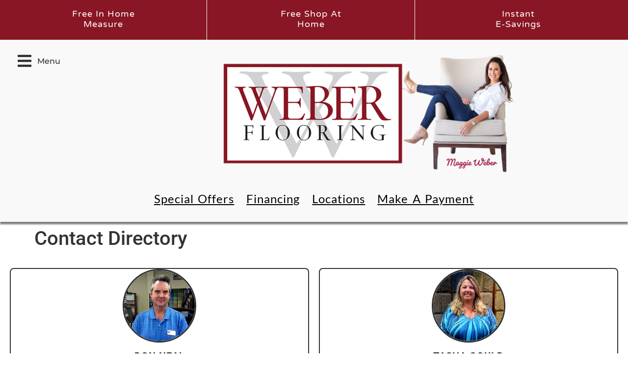

--- FILE ---
content_type: text/css
request_url: https://weberflooring.com/wp-content/uploads/elementor/css/post-2401.css?ver=1769400196
body_size: 1269
content:
.elementor-widget-container .eael-protected-content-message{font-family:var( --e-global-typography-secondary-font-family ), Sans-serif;font-size:var( --e-global-typography-secondary-font-size );font-weight:var( --e-global-typography-secondary-font-weight );text-transform:var( --e-global-typography-secondary-text-transform );}.elementor-widget-container .protected-content-error-msg{font-family:var( --e-global-typography-secondary-font-family ), Sans-serif;font-size:var( --e-global-typography-secondary-font-size );font-weight:var( --e-global-typography-secondary-font-weight );text-transform:var( --e-global-typography-secondary-text-transform );}.elementor-2401 .elementor-element.elementor-element-4162a60{--display:flex;--flex-direction:row;--container-widget-width:initial;--container-widget-height:100%;--container-widget-flex-grow:1;--container-widget-align-self:stretch;--flex-wrap-mobile:wrap;--gap:0px 0px;--row-gap:0px;--column-gap:0px;}.elementor-2401 .elementor-element.elementor-element-73ceafc{--display:flex;--flex-direction:column;--container-widget-width:100%;--container-widget-height:initial;--container-widget-flex-grow:0;--container-widget-align-self:initial;--flex-wrap-mobile:wrap;}.elementor-widget-eael-team-member .eael-protected-content-message{font-family:var( --e-global-typography-secondary-font-family ), Sans-serif;font-size:var( --e-global-typography-secondary-font-size );font-weight:var( --e-global-typography-secondary-font-weight );text-transform:var( --e-global-typography-secondary-text-transform );}.elementor-widget-eael-team-member .protected-content-error-msg{font-family:var( --e-global-typography-secondary-font-family ), Sans-serif;font-size:var( --e-global-typography-secondary-font-size );font-weight:var( --e-global-typography-secondary-font-weight );text-transform:var( --e-global-typography-secondary-text-transform );}.elementor-2401 .elementor-element.elementor-element-afa9267 .eael-team-item .eael-team-content{background-color:var( --e-global-color-9806251 );}.elementor-2401 .elementor-element.elementor-element-afa9267 .eael-team-item .eael-team-image .eael-team-text-overlay{background-color:var( --e-global-color-9806251 );}.elementor-2401 .elementor-element.elementor-element-afa9267 .eael-team-item{border-style:solid;border-width:2px 2px 2px 2px;border-radius:8px 8px 8px 8px;}.elementor-2401 .elementor-element.elementor-element-afa9267 .eael-team-item.eael-team-members-circle figure img{width:150px;height:150px;}.elementor-2401 .elementor-element.elementor-element-afa9267 .eael-team-item figure img{border-style:solid;}.elementor-2401 .elementor-element.elementor-element-afa9267 .eael-team-item .eael-team-member-name{color:#272727;}.elementor-2401 .elementor-element.elementor-element-afa9267 .eael-team-item .eael-team-member-position{color:#272727;}.elementor-2401 .elementor-element.elementor-element-afa9267 .eael-team-item .eael-team-content .eael-team-text{color:#272727;}.elementor-2401 .elementor-element.elementor-element-afa9267 .eael-team-item .eael-team-image .eael-team-text.eael-team-text-overlay{color:#272727;}.elementor-2401 .elementor-element.elementor-element-afa9267 .eael-team-member-social-link > a i{font-size:35px;}.elementor-2401 .elementor-element.elementor-element-afa9267 .eael-team-member-social-link > a img{width:35px;height:35px;line-height:35px;}.elementor-2401 .elementor-element.elementor-element-afa9267 .eael-team-member-social-link > a svg{width:35px;height:35px;line-height:35px;fill:var( --e-global-color-text );}.elementor-2401 .elementor-element.elementor-element-afa9267 .eael-team-content > .eael-team-member-social-profiles li.eael-team-member-social-link{margin:0px 10px 0px 10px;}.elementor-2401 .elementor-element.elementor-element-afa9267 .eael-team-image > .eael-team-member-social-profiles li.eael-team-member-social-link{margin:0px 10px 0px 10px;}.elementor-2401 .elementor-element.elementor-element-afa9267 .eael-team-member-social-link > a{color:var( --e-global-color-text );}.elementor-2401 .elementor-element.elementor-element-afa9267 .eael-team-member-social-link > a:hover{color:var( --e-global-color-primary );background-color:var( --e-global-color-9806251 );}.elementor-2401 .elementor-element.elementor-element-afa9267 .eael-team-member-social-link > a:hover svg{fill:var( --e-global-color-primary );}.elementor-2401 .elementor-element.elementor-element-aff0a6b{--display:flex;--flex-direction:column;--container-widget-width:100%;--container-widget-height:initial;--container-widget-flex-grow:0;--container-widget-align-self:initial;--flex-wrap-mobile:wrap;}.elementor-2401 .elementor-element.elementor-element-7d20784 .eael-team-item{border-style:solid;border-width:2px 2px 2px 2px;border-radius:8px 8px 8px 8px;}.elementor-2401 .elementor-element.elementor-element-7d20784 .eael-team-item.eael-team-members-circle figure img{width:150px;height:150px;}.elementor-2401 .elementor-element.elementor-element-7d20784 .eael-team-item figure img{border-style:solid;}.elementor-2401 .elementor-element.elementor-element-7d20784 .eael-team-item .eael-team-member-name{color:#272727;}.elementor-2401 .elementor-element.elementor-element-7d20784 .eael-team-item .eael-team-member-position{color:#272727;}.elementor-2401 .elementor-element.elementor-element-7d20784 .eael-team-item .eael-team-content .eael-team-text{color:#272727;}.elementor-2401 .elementor-element.elementor-element-7d20784 .eael-team-item .eael-team-image .eael-team-text.eael-team-text-overlay{color:#272727;}.elementor-2401 .elementor-element.elementor-element-7d20784 .eael-team-member-social-link > a i{font-size:35px;}.elementor-2401 .elementor-element.elementor-element-7d20784 .eael-team-member-social-link > a img{width:35px;height:35px;line-height:35px;}.elementor-2401 .elementor-element.elementor-element-7d20784 .eael-team-member-social-link > a svg{width:35px;height:35px;line-height:35px;fill:var( --e-global-color-text );}.elementor-2401 .elementor-element.elementor-element-7d20784 .eael-team-content > .eael-team-member-social-profiles li.eael-team-member-social-link{margin:0px 10px 0px 10px;}.elementor-2401 .elementor-element.elementor-element-7d20784 .eael-team-image > .eael-team-member-social-profiles li.eael-team-member-social-link{margin:0px 10px 0px 10px;}.elementor-2401 .elementor-element.elementor-element-7d20784 .eael-team-member-social-link > a{color:var( --e-global-color-text );}.elementor-2401 .elementor-element.elementor-element-7d20784 .eael-team-member-social-link > a:hover{color:var( --e-global-color-primary );background-color:var( --e-global-color-9806251 );}.elementor-2401 .elementor-element.elementor-element-7d20784 .eael-team-member-social-link > a:hover svg{fill:var( --e-global-color-primary );}.elementor-2401 .elementor-element.elementor-element-612e796{--display:flex;--flex-direction:row;--container-widget-width:initial;--container-widget-height:100%;--container-widget-flex-grow:1;--container-widget-align-self:stretch;--flex-wrap-mobile:wrap;--gap:0px 0px;--row-gap:0px;--column-gap:0px;}.elementor-2401 .elementor-element.elementor-element-0608bdf{--display:flex;--flex-direction:column;--container-widget-width:100%;--container-widget-height:initial;--container-widget-flex-grow:0;--container-widget-align-self:initial;--flex-wrap-mobile:wrap;}.elementor-2401 .elementor-element.elementor-element-c68027b .eael-team-item{border-style:solid;border-width:2px 2px 2px 2px;border-radius:8px 8px 8px 8px;}.elementor-2401 .elementor-element.elementor-element-c68027b .eael-team-item.eael-team-members-circle figure img{width:150px;height:150px;}.elementor-2401 .elementor-element.elementor-element-c68027b .eael-team-item figure img{border-style:solid;}.elementor-2401 .elementor-element.elementor-element-c68027b .eael-team-item .eael-team-member-name{color:#272727;}.elementor-2401 .elementor-element.elementor-element-c68027b .eael-team-item .eael-team-member-position{color:#272727;}.elementor-2401 .elementor-element.elementor-element-c68027b .eael-team-item .eael-team-content .eael-team-text{color:#272727;}.elementor-2401 .elementor-element.elementor-element-c68027b .eael-team-item .eael-team-image .eael-team-text.eael-team-text-overlay{color:#272727;}.elementor-2401 .elementor-element.elementor-element-c68027b .eael-team-member-social-link > a i{font-size:35px;}.elementor-2401 .elementor-element.elementor-element-c68027b .eael-team-member-social-link > a img{width:35px;height:35px;line-height:35px;}.elementor-2401 .elementor-element.elementor-element-c68027b .eael-team-member-social-link > a svg{width:35px;height:35px;line-height:35px;fill:var( --e-global-color-text );}.elementor-2401 .elementor-element.elementor-element-c68027b .eael-team-content > .eael-team-member-social-profiles li.eael-team-member-social-link{margin:0px 10px 0px 10px;}.elementor-2401 .elementor-element.elementor-element-c68027b .eael-team-image > .eael-team-member-social-profiles li.eael-team-member-social-link{margin:0px 10px 0px 10px;}.elementor-2401 .elementor-element.elementor-element-c68027b .eael-team-member-social-link > a{color:var( --e-global-color-text );}.elementor-2401 .elementor-element.elementor-element-c68027b .eael-team-member-social-link > a:hover{color:var( --e-global-color-primary );background-color:var( --e-global-color-9806251 );}.elementor-2401 .elementor-element.elementor-element-c68027b .eael-team-member-social-link > a:hover svg{fill:var( --e-global-color-primary );}.elementor-2401 .elementor-element.elementor-element-9ad8d8c{--display:flex;--flex-direction:column;--container-widget-width:100%;--container-widget-height:initial;--container-widget-flex-grow:0;--container-widget-align-self:initial;--flex-wrap-mobile:wrap;}.elementor-2401 .elementor-element.elementor-element-55a2bed .eael-team-item{border-style:solid;border-width:2px 2px 2px 2px;border-radius:8px 8px 8px 8px;}.elementor-2401 .elementor-element.elementor-element-55a2bed .eael-team-item.eael-team-members-circle figure img{width:150px;height:150px;}.elementor-2401 .elementor-element.elementor-element-55a2bed .eael-team-item figure img{border-style:solid;}.elementor-2401 .elementor-element.elementor-element-55a2bed .eael-team-item .eael-team-member-name{color:#272727;}.elementor-2401 .elementor-element.elementor-element-55a2bed .eael-team-item .eael-team-member-position{color:#272727;}.elementor-2401 .elementor-element.elementor-element-55a2bed .eael-team-item .eael-team-content .eael-team-text{color:#272727;}.elementor-2401 .elementor-element.elementor-element-55a2bed .eael-team-item .eael-team-image .eael-team-text.eael-team-text-overlay{color:#272727;}.elementor-2401 .elementor-element.elementor-element-55a2bed .eael-team-member-social-link > a i{font-size:35px;}.elementor-2401 .elementor-element.elementor-element-55a2bed .eael-team-member-social-link > a img{width:35px;height:35px;line-height:35px;}.elementor-2401 .elementor-element.elementor-element-55a2bed .eael-team-member-social-link > a svg{width:35px;height:35px;line-height:35px;fill:var( --e-global-color-text );}.elementor-2401 .elementor-element.elementor-element-55a2bed .eael-team-content > .eael-team-member-social-profiles li.eael-team-member-social-link{margin:0px 10px 0px 10px;}.elementor-2401 .elementor-element.elementor-element-55a2bed .eael-team-image > .eael-team-member-social-profiles li.eael-team-member-social-link{margin:0px 10px 0px 10px;}.elementor-2401 .elementor-element.elementor-element-55a2bed .eael-team-member-social-link > a{color:var( --e-global-color-text );}.elementor-2401 .elementor-element.elementor-element-55a2bed .eael-team-member-social-link > a:hover{color:var( --e-global-color-primary );background-color:var( --e-global-color-9806251 );}.elementor-2401 .elementor-element.elementor-element-55a2bed .eael-team-member-social-link > a:hover svg{fill:var( --e-global-color-primary );}.elementor-2401 .elementor-element.elementor-element-ace34b9{--display:flex;--flex-direction:row;--container-widget-width:initial;--container-widget-height:100%;--container-widget-flex-grow:1;--container-widget-align-self:stretch;--flex-wrap-mobile:wrap;--gap:0px 0px;--row-gap:0px;--column-gap:0px;}.elementor-2401 .elementor-element.elementor-element-fcb7c00{--display:flex;--flex-direction:column;--container-widget-width:100%;--container-widget-height:initial;--container-widget-flex-grow:0;--container-widget-align-self:initial;--flex-wrap-mobile:wrap;}.elementor-2401 .elementor-element.elementor-element-2057f3b .eael-team-item{border-style:solid;border-width:2px 2px 2px 2px;border-radius:8px 8px 8px 8px;}.elementor-2401 .elementor-element.elementor-element-2057f3b .eael-team-item.eael-team-members-circle figure img{width:150px;height:150px;}.elementor-2401 .elementor-element.elementor-element-2057f3b .eael-team-item figure img{border-style:solid;}.elementor-2401 .elementor-element.elementor-element-2057f3b .eael-team-item .eael-team-member-name{color:#272727;}.elementor-2401 .elementor-element.elementor-element-2057f3b .eael-team-item .eael-team-member-position{color:#272727;}.elementor-2401 .elementor-element.elementor-element-2057f3b .eael-team-item .eael-team-content .eael-team-text{color:#272727;}.elementor-2401 .elementor-element.elementor-element-2057f3b .eael-team-item .eael-team-image .eael-team-text.eael-team-text-overlay{color:#272727;}.elementor-2401 .elementor-element.elementor-element-2057f3b .eael-team-member-social-link > a i{font-size:35px;}.elementor-2401 .elementor-element.elementor-element-2057f3b .eael-team-member-social-link > a img{width:35px;height:35px;line-height:35px;}.elementor-2401 .elementor-element.elementor-element-2057f3b .eael-team-member-social-link > a svg{width:35px;height:35px;line-height:35px;fill:var( --e-global-color-text );}.elementor-2401 .elementor-element.elementor-element-2057f3b .eael-team-content > .eael-team-member-social-profiles li.eael-team-member-social-link{margin:0px 10px 0px 10px;}.elementor-2401 .elementor-element.elementor-element-2057f3b .eael-team-image > .eael-team-member-social-profiles li.eael-team-member-social-link{margin:0px 10px 0px 10px;}.elementor-2401 .elementor-element.elementor-element-2057f3b .eael-team-member-social-link > a{color:var( --e-global-color-text );}.elementor-2401 .elementor-element.elementor-element-2057f3b .eael-team-member-social-link > a:hover{color:var( --e-global-color-primary );background-color:var( --e-global-color-9806251 );}.elementor-2401 .elementor-element.elementor-element-2057f3b .eael-team-member-social-link > a:hover svg{fill:var( --e-global-color-primary );}.elementor-2401 .elementor-element.elementor-element-9ad77fd{--display:flex;--flex-direction:column;--container-widget-width:100%;--container-widget-height:initial;--container-widget-flex-grow:0;--container-widget-align-self:initial;--flex-wrap-mobile:wrap;}.elementor-2401 .elementor-element.elementor-element-63ec9a9 .eael-team-item{border-style:solid;border-width:2px 2px 2px 2px;border-radius:8px 8px 8px 8px;}.elementor-2401 .elementor-element.elementor-element-63ec9a9 .eael-team-item.eael-team-members-circle figure img{width:150px;height:150px;}.elementor-2401 .elementor-element.elementor-element-63ec9a9 .eael-team-item figure img{border-style:solid;}.elementor-2401 .elementor-element.elementor-element-63ec9a9 .eael-team-item .eael-team-member-name{color:#272727;}.elementor-2401 .elementor-element.elementor-element-63ec9a9 .eael-team-item .eael-team-member-position{color:#272727;}.elementor-2401 .elementor-element.elementor-element-63ec9a9 .eael-team-item .eael-team-content .eael-team-text{color:#272727;}.elementor-2401 .elementor-element.elementor-element-63ec9a9 .eael-team-item .eael-team-image .eael-team-text.eael-team-text-overlay{color:#272727;}.elementor-2401 .elementor-element.elementor-element-63ec9a9 .eael-team-member-social-link > a i{font-size:35px;}.elementor-2401 .elementor-element.elementor-element-63ec9a9 .eael-team-member-social-link > a img{width:35px;height:35px;line-height:35px;}.elementor-2401 .elementor-element.elementor-element-63ec9a9 .eael-team-member-social-link > a svg{width:35px;height:35px;line-height:35px;fill:var( --e-global-color-text );}.elementor-2401 .elementor-element.elementor-element-63ec9a9 .eael-team-content > .eael-team-member-social-profiles li.eael-team-member-social-link{margin:0px 10px 0px 10px;}.elementor-2401 .elementor-element.elementor-element-63ec9a9 .eael-team-image > .eael-team-member-social-profiles li.eael-team-member-social-link{margin:0px 10px 0px 10px;}.elementor-2401 .elementor-element.elementor-element-63ec9a9 .eael-team-member-social-link > a{color:var( --e-global-color-text );}.elementor-2401 .elementor-element.elementor-element-63ec9a9 .eael-team-member-social-link > a:hover{color:var( --e-global-color-primary );background-color:var( --e-global-color-9806251 );}.elementor-2401 .elementor-element.elementor-element-63ec9a9 .eael-team-member-social-link > a:hover svg{fill:var( --e-global-color-primary );}.elementor-2401 .elementor-element.elementor-element-af1e75a{--display:flex;--flex-direction:row;--container-widget-width:initial;--container-widget-height:100%;--container-widget-flex-grow:1;--container-widget-align-self:stretch;--flex-wrap-mobile:wrap;--gap:0px 0px;--row-gap:0px;--column-gap:0px;}.elementor-2401 .elementor-element.elementor-element-47149af{--display:flex;--flex-direction:column;--container-widget-width:100%;--container-widget-height:initial;--container-widget-flex-grow:0;--container-widget-align-self:initial;--flex-wrap-mobile:wrap;}.elementor-2401 .elementor-element.elementor-element-6ed5e5c .eael-team-item{border-style:solid;border-width:2px 2px 2px 2px;border-radius:8px 8px 8px 8px;}.elementor-2401 .elementor-element.elementor-element-6ed5e5c .eael-team-item.eael-team-members-circle figure img{width:150px;height:150px;}.elementor-2401 .elementor-element.elementor-element-6ed5e5c .eael-team-item figure img{border-style:solid;}.elementor-2401 .elementor-element.elementor-element-6ed5e5c .eael-team-item .eael-team-member-name{color:#272727;}.elementor-2401 .elementor-element.elementor-element-6ed5e5c .eael-team-item .eael-team-member-position{color:#272727;}.elementor-2401 .elementor-element.elementor-element-6ed5e5c .eael-team-item .eael-team-content .eael-team-text{color:#272727;}.elementor-2401 .elementor-element.elementor-element-6ed5e5c .eael-team-item .eael-team-image .eael-team-text.eael-team-text-overlay{color:#272727;}.elementor-2401 .elementor-element.elementor-element-6ed5e5c .eael-team-member-social-link > a i{font-size:35px;}.elementor-2401 .elementor-element.elementor-element-6ed5e5c .eael-team-member-social-link > a img{width:35px;height:35px;line-height:35px;}.elementor-2401 .elementor-element.elementor-element-6ed5e5c .eael-team-member-social-link > a svg{width:35px;height:35px;line-height:35px;fill:var( --e-global-color-text );}.elementor-2401 .elementor-element.elementor-element-6ed5e5c .eael-team-content > .eael-team-member-social-profiles li.eael-team-member-social-link{margin:0px 10px 0px 10px;}.elementor-2401 .elementor-element.elementor-element-6ed5e5c .eael-team-image > .eael-team-member-social-profiles li.eael-team-member-social-link{margin:0px 10px 0px 10px;}.elementor-2401 .elementor-element.elementor-element-6ed5e5c .eael-team-member-social-link > a{color:var( --e-global-color-text );}.elementor-2401 .elementor-element.elementor-element-6ed5e5c .eael-team-member-social-link > a:hover{color:var( --e-global-color-primary );background-color:var( --e-global-color-9806251 );}.elementor-2401 .elementor-element.elementor-element-6ed5e5c .eael-team-member-social-link > a:hover svg{fill:var( --e-global-color-primary );}.elementor-2401 .elementor-element.elementor-element-83bd0bb{--display:flex;--flex-direction:column;--container-widget-width:100%;--container-widget-height:initial;--container-widget-flex-grow:0;--container-widget-align-self:initial;--flex-wrap-mobile:wrap;}.elementor-2401 .elementor-element.elementor-element-9aedace{--display:flex;}@media(min-width:768px){.elementor-2401 .elementor-element.elementor-element-73ceafc{--width:50%;}.elementor-2401 .elementor-element.elementor-element-aff0a6b{--width:50%;}.elementor-2401 .elementor-element.elementor-element-0608bdf{--width:50%;}.elementor-2401 .elementor-element.elementor-element-9ad8d8c{--width:50%;}.elementor-2401 .elementor-element.elementor-element-fcb7c00{--width:50%;}.elementor-2401 .elementor-element.elementor-element-9ad77fd{--width:50%;}.elementor-2401 .elementor-element.elementor-element-47149af{--width:50%;}.elementor-2401 .elementor-element.elementor-element-83bd0bb{--width:50%;}.elementor-2401 .elementor-element.elementor-element-9aedace{--content-width:50%;}}@media(max-width:1024px){.elementor-widget-container .eael-protected-content-message{font-size:var( --e-global-typography-secondary-font-size );}.elementor-widget-container .protected-content-error-msg{font-size:var( --e-global-typography-secondary-font-size );}.elementor-widget-eael-team-member .eael-protected-content-message{font-size:var( --e-global-typography-secondary-font-size );}.elementor-widget-eael-team-member .protected-content-error-msg{font-size:var( --e-global-typography-secondary-font-size );}}@media(max-width:767px){.elementor-widget-container .eael-protected-content-message{font-size:var( --e-global-typography-secondary-font-size );}.elementor-widget-container .protected-content-error-msg{font-size:var( --e-global-typography-secondary-font-size );}.elementor-widget-eael-team-member .eael-protected-content-message{font-size:var( --e-global-typography-secondary-font-size );}.elementor-widget-eael-team-member .protected-content-error-msg{font-size:var( --e-global-typography-secondary-font-size );}}

--- FILE ---
content_type: text/css
request_url: https://weberflooring.com/wp-content/uploads/elementor/css/post-322.css?ver=1769393342
body_size: 2947
content:
.elementor-widget-container .eael-protected-content-message{font-family:var( --e-global-typography-secondary-font-family ), Sans-serif;font-size:var( --e-global-typography-secondary-font-size );font-weight:var( --e-global-typography-secondary-font-weight );text-transform:var( --e-global-typography-secondary-text-transform );}.elementor-widget-container .protected-content-error-msg{font-family:var( --e-global-typography-secondary-font-family ), Sans-serif;font-size:var( --e-global-typography-secondary-font-size );font-weight:var( --e-global-typography-secondary-font-weight );text-transform:var( --e-global-typography-secondary-text-transform );}.elementor-322 .elementor-element.elementor-element-0413504{--display:flex;--flex-direction:row;--container-widget-width:initial;--container-widget-height:100%;--container-widget-flex-grow:1;--container-widget-align-self:stretch;--flex-wrap-mobile:wrap;--justify-content:center;--gap:0px 0px;--row-gap:0px;--column-gap:0px;border-style:none;--border-style:none;--padding-top:0px;--padding-bottom:0px;--padding-left:0px;--padding-right:0px;}.elementor-322 .elementor-element.elementor-element-0413504:not(.elementor-motion-effects-element-type-background), .elementor-322 .elementor-element.elementor-element-0413504 > .elementor-motion-effects-container > .elementor-motion-effects-layer{background-color:var( --e-global-color-primary );}.elementor-322 .elementor-element.elementor-element-1ddb9a6{--display:flex;--flex-direction:row;--container-widget-width:initial;--container-widget-height:100%;--container-widget-flex-grow:1;--container-widget-align-self:stretch;--flex-wrap-mobile:wrap;--gap:0px 0px;--row-gap:0px;--column-gap:0px;--padding-top:0px;--padding-bottom:0px;--padding-left:0px;--padding-right:0px;}.elementor-322 .elementor-element.elementor-element-1ddb9a6:not(.elementor-motion-effects-element-type-background), .elementor-322 .elementor-element.elementor-element-1ddb9a6 > .elementor-motion-effects-container > .elementor-motion-effects-layer{background-color:var( --e-global-color-primary );}.elementor-322 .elementor-element.elementor-element-1b94eb5{--display:flex;--flex-direction:column;--container-widget-width:100%;--container-widget-height:initial;--container-widget-flex-grow:0;--container-widget-align-self:initial;--flex-wrap-mobile:wrap;--background-transition:0.8s;border-style:solid;--border-style:solid;border-width:0px 1px 0px 0px;--border-top-width:0px;--border-right-width:1px;--border-bottom-width:0px;--border-left-width:0px;border-color:var( --e-global-color-59840b4 );--border-color:var( --e-global-color-59840b4 );}.elementor-322 .elementor-element.elementor-element-1b94eb5:not(.elementor-motion-effects-element-type-background), .elementor-322 .elementor-element.elementor-element-1b94eb5 > .elementor-motion-effects-container > .elementor-motion-effects-layer{background-color:var( --e-global-color-primary );}.elementor-322 .elementor-element.elementor-element-1b94eb5:hover{background-color:var( --e-global-color-accent );}.elementor-widget-icon-box .eael-protected-content-message{font-family:var( --e-global-typography-secondary-font-family ), Sans-serif;font-size:var( --e-global-typography-secondary-font-size );font-weight:var( --e-global-typography-secondary-font-weight );text-transform:var( --e-global-typography-secondary-text-transform );}.elementor-widget-icon-box .protected-content-error-msg{font-family:var( --e-global-typography-secondary-font-family ), Sans-serif;font-size:var( --e-global-typography-secondary-font-size );font-weight:var( --e-global-typography-secondary-font-weight );text-transform:var( --e-global-typography-secondary-text-transform );}.elementor-widget-icon-box.elementor-view-stacked .elementor-icon{background-color:var( --e-global-color-primary );}.elementor-widget-icon-box.elementor-view-framed .elementor-icon, .elementor-widget-icon-box.elementor-view-default .elementor-icon{fill:var( --e-global-color-primary );color:var( --e-global-color-primary );border-color:var( --e-global-color-primary );}.elementor-widget-icon-box .elementor-icon-box-title, .elementor-widget-icon-box .elementor-icon-box-title a{font-family:var( --e-global-typography-primary-font-family ), Sans-serif;font-size:var( --e-global-typography-primary-font-size );font-weight:var( --e-global-typography-primary-font-weight );text-transform:var( --e-global-typography-primary-text-transform );line-height:var( --e-global-typography-primary-line-height );letter-spacing:var( --e-global-typography-primary-letter-spacing );}.elementor-widget-icon-box .elementor-icon-box-title{color:var( --e-global-color-primary );}.elementor-widget-icon-box:has(:hover) .elementor-icon-box-title,
					 .elementor-widget-icon-box:has(:focus) .elementor-icon-box-title{color:var( --e-global-color-primary );}.elementor-widget-icon-box .elementor-icon-box-description{font-family:var( --e-global-typography-text-font-family ), Sans-serif;font-size:var( --e-global-typography-text-font-size );font-weight:var( --e-global-typography-text-font-weight );font-style:var( --e-global-typography-text-font-style );line-height:var( --e-global-typography-text-line-height );color:var( --e-global-color-text );}.elementor-322 .elementor-element.elementor-element-a630894{width:100%;max-width:100%;}.elementor-322 .elementor-element.elementor-element-a630894 > .elementor-widget-container{margin:0px 0px -5px 0px;padding:0px 0px 0px 0px;}.elementor-322 .elementor-element.elementor-element-a630894 .elementor-icon-box-title, .elementor-322 .elementor-element.elementor-element-a630894 .elementor-icon-box-title a{font-family:"Varela Round", Sans-serif;font-size:18px;font-weight:300;text-transform:capitalize;line-height:1.2em;letter-spacing:1px;}.elementor-322 .elementor-element.elementor-element-a630894 .elementor-icon-box-title{color:var( --e-global-color-59840b4 );}.elementor-322 .elementor-element.elementor-element-454b8df{--display:flex;--flex-direction:column;--container-widget-width:100%;--container-widget-height:initial;--container-widget-flex-grow:0;--container-widget-align-self:initial;--flex-wrap-mobile:wrap;--background-transition:0.8s;}.elementor-322 .elementor-element.elementor-element-454b8df:not(.elementor-motion-effects-element-type-background), .elementor-322 .elementor-element.elementor-element-454b8df > .elementor-motion-effects-container > .elementor-motion-effects-layer{background-color:var( --e-global-color-primary );}.elementor-322 .elementor-element.elementor-element-454b8df:hover{background-color:var( --e-global-color-accent );}.elementor-322 .elementor-element.elementor-element-454b8df.e-con{--flex-grow:0;--flex-shrink:0;}.elementor-322 .elementor-element.elementor-element-2d9dc99 > .elementor-widget-container{margin:0px 0px -5px 0px;}.elementor-322 .elementor-element.elementor-element-2d9dc99 .elementor-icon-box-title, .elementor-322 .elementor-element.elementor-element-2d9dc99 .elementor-icon-box-title a{font-family:"Varela Round", Sans-serif;font-size:18px;font-weight:300;text-transform:capitalize;line-height:1.2em;letter-spacing:1px;}.elementor-322 .elementor-element.elementor-element-2d9dc99 .elementor-icon-box-title{color:var( --e-global-color-59840b4 );}.elementor-322 .elementor-element.elementor-element-b4ea87b{--display:flex;--flex-direction:column;--container-widget-width:100%;--container-widget-height:initial;--container-widget-flex-grow:0;--container-widget-align-self:initial;--flex-wrap-mobile:wrap;--background-transition:0.8s;border-style:solid;--border-style:solid;border-width:0px 0px 0px 1px;--border-top-width:0px;--border-right-width:0px;--border-bottom-width:0px;--border-left-width:1px;border-color:var( --e-global-color-59840b4 );--border-color:var( --e-global-color-59840b4 );}.elementor-322 .elementor-element.elementor-element-b4ea87b:not(.elementor-motion-effects-element-type-background), .elementor-322 .elementor-element.elementor-element-b4ea87b > .elementor-motion-effects-container > .elementor-motion-effects-layer{background-color:var( --e-global-color-primary );}.elementor-322 .elementor-element.elementor-element-b4ea87b:hover{background-color:var( --e-global-color-accent );}.elementor-322 .elementor-element.elementor-element-b4ea87b.e-con{--flex-grow:0;--flex-shrink:0;}.elementor-322 .elementor-element.elementor-element-408275b > .elementor-widget-container{margin:0px 0px -5px 0px;}.elementor-322 .elementor-element.elementor-element-408275b .elementor-icon-box-title, .elementor-322 .elementor-element.elementor-element-408275b .elementor-icon-box-title a{font-family:"Varela Round", Sans-serif;font-size:18px;font-weight:300;text-transform:capitalize;line-height:1.2em;letter-spacing:1px;}.elementor-322 .elementor-element.elementor-element-408275b .elementor-icon-box-title{-webkit-text-stroke-color:#000;stroke:#000;color:var( --e-global-color-59840b4 );}.elementor-322 .elementor-element.elementor-element-8288eb2{--display:flex;--min-height:20vh;--flex-direction:row;--container-widget-width:calc( ( 1 - var( --container-widget-flex-grow ) ) * 100% );--container-widget-height:100%;--container-widget-flex-grow:1;--container-widget-align-self:stretch;--flex-wrap-mobile:wrap;--align-items:stretch;--gap:0px 0px;--row-gap:0px;--column-gap:0px;--padding-top:5px;--padding-bottom:5px;--padding-left:0px;--padding-right:0px;}.elementor-322 .elementor-element.elementor-element-8288eb2:not(.elementor-motion-effects-element-type-background), .elementor-322 .elementor-element.elementor-element-8288eb2 > .elementor-motion-effects-container > .elementor-motion-effects-layer{background-color:var( --e-global-color-c6c574f );}.elementor-322 .elementor-element.elementor-element-7548a5b{--display:flex;--justify-content:center;--align-items:flex-end;--container-widget-width:calc( ( 1 - var( --container-widget-flex-grow ) ) * 100% );--overlay-opacity:0;border-style:none;--border-style:none;}.elementor-322 .elementor-element.elementor-element-7548a5b:not(.elementor-motion-effects-element-type-background), .elementor-322 .elementor-element.elementor-element-7548a5b > .elementor-motion-effects-container > .elementor-motion-effects-layer{background-color:var( --e-global-color-c6c574f );}.elementor-322 .elementor-element.elementor-element-7548a5b::before, .elementor-322 .elementor-element.elementor-element-7548a5b > .elementor-background-video-container::before, .elementor-322 .elementor-element.elementor-element-7548a5b > .e-con-inner > .elementor-background-video-container::before, .elementor-322 .elementor-element.elementor-element-7548a5b > .elementor-background-slideshow::before, .elementor-322 .elementor-element.elementor-element-7548a5b > .e-con-inner > .elementor-background-slideshow::before, .elementor-322 .elementor-element.elementor-element-7548a5b > .elementor-motion-effects-container > .elementor-motion-effects-layer::before{--background-overlay:'';}.elementor-widget-eael-offcanvas .eael-protected-content-message{font-family:var( --e-global-typography-secondary-font-family ), Sans-serif;font-size:var( --e-global-typography-secondary-font-size );font-weight:var( --e-global-typography-secondary-font-weight );text-transform:var( --e-global-typography-secondary-text-transform );}.elementor-widget-eael-offcanvas .protected-content-error-msg{font-family:var( --e-global-typography-secondary-font-family ), Sans-serif;font-size:var( --e-global-typography-secondary-font-size );font-weight:var( --e-global-typography-secondary-font-weight );text-transform:var( --e-global-typography-secondary-text-transform );}.elementor-widget-eael-offcanvas .eael-offcanvas-toggle{font-family:var( --e-global-typography-accent-font-family ), Sans-serif;font-size:var( --e-global-typography-accent-font-size );font-weight:var( --e-global-typography-accent-font-weight );text-transform:var( --e-global-typography-accent-text-transform );line-height:var( --e-global-typography-accent-line-height );}.eael-offcanvas-content.eael-offcanvas-content-7396a90{background-color:var( --e-global-color-c6c574f );width:30%;border-style:none;border-radius:8px 8px 8px 8px;}.eael-offcanvas-content-open.eael-offcanvas-content-left .eael-offcanvas-container-7396a90{transform:translate3d(30%, 0, 0);}.eael-offcanvas-content-open.eael-offcanvas-content-right .eael-offcanvas-container-7396a90{transform:translate3d(-30%, 0, 0);}.eael-offcanvas-content-7396a90 .eael-offcanvas-title h3{color:#891624;font-family:"Spectral", Sans-serif;letter-spacing:2px;}.elementor-322 .elementor-element.elementor-element-7396a90 .eael-offcanvas-toggle-wrap{text-align:left;}.elementor-322 .elementor-element.elementor-element-7396a90 .eael-offcanvas-toggle-wrap .eael-offcanvas-toggle-icon{font-size:32px;margin-right:10px;}.elementor-322 .elementor-element.elementor-element-7396a90 .eael-offcanvas-toggle-wrap svg.eael-offcanvas-toggle-icon{height:32px;width:32px;line-height:32px;}.elementor-322 .elementor-element.elementor-element-7396a90 .eael-offcanvas-toggle-wrap .eael-offcanvas-toggle-icon.eael-offcanvas-toggle-svg-icon{width:32px;right:10px;}.elementor-322 .elementor-element.elementor-element-7396a90 .eael-offcanvas-toggle{background-color:var( --e-global-color-c6c574f );color:var( --e-global-color-accent );font-family:"Montserrat", Sans-serif;font-size:16px;font-weight:500;text-transform:capitalize;line-height:1.2em;}.elementor-322 .elementor-element.elementor-element-7396a90 .eael-offcanvas-toggle svg.eael-offcanvas-toggle-icon{fill:var( --e-global-color-accent );}.eael-offcanvas-close-7396a90{order:2;}.eael-offcanvas-content-7396a90 .eael-offcanvas-close-7396a90{font-size:28px;}.eael-offcanvas-content-7396a90 .eael-offcanvas-close-7396a90 svg{width:28px;height:28px;line-width:28px;}.eael-offcanvas-content-7396a90 .eael-offcanvas-close-7396a90 .eael-offcanvas-close-svg-icon{width:28px;}.elementor-322 .elementor-element.elementor-element-cf55f79{--display:flex;--justify-content:space-around;--align-items:center;--container-widget-width:calc( ( 1 - var( --container-widget-flex-grow ) ) * 100% );}.elementor-322 .elementor-element.elementor-element-cf55f79 .elementor-background-slideshow__slide__image{background-position:center center;}.elementor-widget-image .eael-protected-content-message{font-family:var( --e-global-typography-secondary-font-family ), Sans-serif;font-size:var( --e-global-typography-secondary-font-size );font-weight:var( --e-global-typography-secondary-font-weight );text-transform:var( --e-global-typography-secondary-text-transform );}.elementor-widget-image .protected-content-error-msg{font-family:var( --e-global-typography-secondary-font-family ), Sans-serif;font-size:var( --e-global-typography-secondary-font-size );font-weight:var( --e-global-typography-secondary-font-weight );text-transform:var( --e-global-typography-secondary-text-transform );}.elementor-widget-image .widget-image-caption{color:var( --e-global-color-text );font-family:var( --e-global-typography-text-font-family ), Sans-serif;font-size:var( --e-global-typography-text-font-size );font-weight:var( --e-global-typography-text-font-weight );font-style:var( --e-global-typography-text-font-style );line-height:var( --e-global-typography-text-line-height );}.elementor-322 .elementor-element.elementor-element-81cf287 > .elementor-widget-container{margin:0px 0px 0px 0px;padding:0px 0px 0px 0px;}.elementor-322 .elementor-element.elementor-element-81cf287.elementor-element{--align-self:center;}.elementor-322 .elementor-element.elementor-element-81cf287{text-align:center;}.elementor-322 .elementor-element.elementor-element-81cf287 img{width:100%;}.elementor-322 .elementor-element.elementor-element-cbbe4cf{--display:flex;box-shadow:0px 5px 3px 0px rgba(0,0,0,0.5);--margin-top:0px;--margin-bottom:10px;--margin-left:0px;--margin-right:0px;}.elementor-322 .elementor-element.elementor-element-cbbe4cf:not(.elementor-motion-effects-element-type-background), .elementor-322 .elementor-element.elementor-element-cbbe4cf > .elementor-motion-effects-container > .elementor-motion-effects-layer{background-color:var( --e-global-color-c6c574f );}.elementor-widget-eael-advanced-menu .eael-protected-content-message{font-family:var( --e-global-typography-secondary-font-family ), Sans-serif;font-size:var( --e-global-typography-secondary-font-size );font-weight:var( --e-global-typography-secondary-font-weight );text-transform:var( --e-global-typography-secondary-text-transform );}.elementor-widget-eael-advanced-menu .protected-content-error-msg{font-family:var( --e-global-typography-secondary-font-family ), Sans-serif;font-size:var( --e-global-typography-secondary-font-size );font-weight:var( --e-global-typography-secondary-font-weight );text-transform:var( --e-global-typography-secondary-text-transform );}.elementor-widget-eael-advanced-menu .eael-advanced-menu li > a, .eael-advanced-menu-container .eael-advanced-menu-toggle-text{font-family:var( --e-global-typography-primary-font-family ), Sans-serif;font-size:var( --e-global-typography-primary-font-size );font-weight:var( --e-global-typography-primary-font-weight );text-transform:var( --e-global-typography-primary-text-transform );line-height:var( --e-global-typography-primary-line-height );letter-spacing:var( --e-global-typography-primary-letter-spacing );}.elementor-widget-eael-advanced-menu .eael-advanced-menu li ul li > a{font-family:var( --e-global-typography-primary-font-family ), Sans-serif;font-size:var( --e-global-typography-primary-font-size );font-weight:var( --e-global-typography-primary-font-weight );text-transform:var( --e-global-typography-primary-text-transform );line-height:var( --e-global-typography-primary-line-height );letter-spacing:var( --e-global-typography-primary-letter-spacing );}.elementor-322 .elementor-element.elementor-element-9d3ba37 .eael-advanced-menu-container{background-color:var( --e-global-color-c6c574f );}.elementor-322 .elementor-element.elementor-element-9d3ba37 .eael-advanced-menu-container .eael-advanced-menu.eael-advanced-menu-horizontal{background-color:var( --e-global-color-c6c574f );}.elementor-322 .elementor-element.elementor-element-9d3ba37 .eael-advanced-menu-container .eael-advanced-menu-toggle{background-color:#000000;}.elementor-322 .elementor-element.elementor-element-9d3ba37 .eael-advanced-menu-container .eael-advanced-menu-toggle i{color:#ffffff;}.elementor-322 .elementor-element.elementor-element-9d3ba37 .eael-advanced-menu-container .eael-advanced-menu-toggle svg{fill:#ffffff;}.elementor-322 .elementor-element.elementor-element-9d3ba37 .eael-advanced-menu li ul{background-color:#000000;}.elementor-322 .elementor-element.elementor-element-9d3ba37 .eael-advanced-menu li > a, .eael-advanced-menu-container .eael-advanced-menu-toggle-text{font-family:"Lato", Sans-serif;font-size:24px;font-weight:500;text-transform:capitalize;text-decoration:underline;line-height:1.1em;letter-spacing:1px;word-spacing:0.1em;}.elementor-322 .elementor-element.elementor-element-9d3ba37 .eael-advanced-menu li > a{color:#000000;}.elementor-322 .elementor-element.elementor-element-9d3ba37 .eael-advanced-menu-toggle-text{color:#000000;}.elementor-322 .elementor-element.elementor-element-9d3ba37 .eael-advanced-menu li:hover > a{color:var( --e-global-color-primary );background-color:#ffffff;}.elementor-322 .elementor-element.elementor-element-9d3ba37 .eael-advanced-menu li.current-menu-item > a.eael-item-active{color:var( --e-global-color-primary );background-color:#ffffff;}.elementor-322 .elementor-element.elementor-element-9d3ba37 .eael-advanced-menu li.current-menu-ancestor > a.eael-item-active{color:var( --e-global-color-primary );background-color:#ffffff;}.elementor-322 .elementor-element.elementor-element-9d3ba37 .eael-advanced-menu.eael-advanced-menu-horizontal:not(.eael-advanced-menu-responsive) > li > a{border-color:var( --e-global-color-9806251 );}.elementor-322 .elementor-element.elementor-element-9d3ba37 .eael-advanced-menu-align-center .eael-advanced-menu.eael-advanced-menu-horizontal:not(.eael-advanced-menu-responsive) > li:first-child > a{border-color:var( --e-global-color-9806251 );}.elementor-322 .elementor-element.elementor-element-9d3ba37 .eael-advanced-menu-align-right .eael-advanced-menu.eael-advanced-menu-horizontal:not(.eael-advanced-menu-responsive) > li:first-child > a{border-color:var( --e-global-color-9806251 );}.elementor-322 .elementor-element.elementor-element-9d3ba37 .eael-advanced-menu.eael-advanced-menu-horizontal.eael-advanced-menu-responsive > li:not(:last-child) > a{border-color:var( --e-global-color-9806251 );}.elementor-322 .elementor-element.elementor-element-9d3ba37 .eael-advanced-menu.eael-advanced-menu-vertical > li:not(:last-child) > a{border-color:var( --e-global-color-9806251 );}.elementor-322 .elementor-element.elementor-element-9d3ba37 .eael-advanced-menu li a{padding-left:12px;padding-right:12px;}.elementor-322 .elementor-element.elementor-element-9d3ba37 .eael-advanced-menu.eael-advanced-menu-horizontal li ul li a{padding-left:12px;padding-right:12px;}.elementor-322 .elementor-element.elementor-element-9d3ba37 .eael-advanced-menu-container .eael-advanced-menu .eael-advanced-menu-indicator svg{height:15px;width:15px;}.elementor-322 .elementor-element.elementor-element-9d3ba37 .eael-advanced-menu-container .eael-advanced-menu.eael-advanced-menu-horizontal li a span svg{height:15px;width:15px;}.elementor-322 .elementor-element.elementor-element-9d3ba37 .eael-advanced-menu-container .eael-advanced-menu .eael-advanced-menu-indicator i{font-size:15px;}.elementor-322 .elementor-element.elementor-element-9d3ba37 .eael-advanced-menu li .eael-advanced-menu-indicator i{color:var( --e-global-color-primary );}.elementor-322 .elementor-element.elementor-element-9d3ba37 .eael-advanced-menu-container .eael-advanced-menu.eael-advanced-menu-horizontal li a span svg path{fill:var( --e-global-color-primary );}.elementor-322 .elementor-element.elementor-element-9d3ba37 .eael-advanced-menu-container .eael-advanced-menu .eael-advanced-menu-indicator svg path{fill:var( --e-global-color-primary );}.elementor-322 .elementor-element.elementor-element-9d3ba37 .eael-advanced-menu li .eael-advanced-menu-indicator{background-color:#ffffff;border-color:var( --e-global-color-primary );}.elementor-322 .elementor-element.elementor-element-9d3ba37 .eael-advanced-menu-container .eael-advanced-menu.eael-advanced-menu-horizontal li > a:hover span i{color:var( --e-global-color-primary );}.elementor-322 .elementor-element.elementor-element-9d3ba37 .eael-advanced-menu-container .eael-advanced-menu .eael-advanced-menu-indicator:hover i{color:var( --e-global-color-primary );}.elementor-322 .elementor-element.elementor-element-9d3ba37 .eael-advanced-menu-container .eael-advanced-menu .eael-advanced-menu-indicator:hover svg path{fill:var( --e-global-color-primary );}.elementor-322 .elementor-element.elementor-element-9d3ba37 .eael-advanced-menu-container .eael-advanced-menu.eael-advanced-menu-horizontal li a:hover span svg path{fill:var( --e-global-color-primary );}.elementor-322 .elementor-element.elementor-element-9d3ba37 .eael-advanced-menu li .eael-advanced-menu-indicator:hover{background-color:#ffffff;border-color:var( --e-global-color-primary );}.elementor-322 .elementor-element.elementor-element-9d3ba37 .eael-advanced-menu li .eael-advanced-menu-indicator.eael-advanced-menu-indicator-open{background-color:#ffffff;border-color:var( --e-global-color-primary );}.elementor-322 .elementor-element.elementor-element-9d3ba37 .eael-advanced-menu li ul li > a{color:#ffffff;background-color:rgba(0,0,0,0);}.elementor-322 .elementor-element.elementor-element-9d3ba37 .eael-advanced-menu li ul li:hover > a{color:#ffcc0d;background-color:rgba(255,255,255,0);}.elementor-322 .elementor-element.elementor-element-9d3ba37 .eael-advanced-menu li ul li.current-menu-item > a.eael-item-active{color:#ffcc0d;background-color:rgba(255,255,255,0);}.elementor-322 .elementor-element.elementor-element-9d3ba37 .eael-advanced-menu li ul li.current-menu-ancestor > a.eael-item-active{color:#ffcc0d;background-color:rgba(255,255,255,0);}.elementor-322 .elementor-element.elementor-element-9d3ba37 .eael-advanced-menu-container .eael-advanced-menu.eael-advanced-menu-horizontal li ul li a span svg{height:15px;width:15px;}.elementor-322 .elementor-element.elementor-element-9d3ba37 .eael-advanced-menu-container .eael-advanced-menu.eael-advanced-menu-horizontal ul li i{font-size:15px;color:#ffcc0d;}.elementor-322 .elementor-element.elementor-element-9d3ba37 .eael-advanced-menu li ul li .eael-advanced-menu-indicator{font-size:15px;background-color:#000000;border-color:#ffcc0d;}.elementor-322 .elementor-element.elementor-element-9d3ba37 .eael-advanced-menu li ul li .eael-advanced-menu-indicator i{color:#ffcc0d;}.elementor-322 .elementor-element.elementor-element-9d3ba37 .eael-advanced-menu li ul li .eael-advanced-menu-indicator.eael-dropdown-indicator i{color:#ffcc0d;}.elementor-322 .elementor-element.elementor-element-9d3ba37 .eael-advanced-menu-container .eael-advanced-menu.eael-advanced-menu-horizontal li ul li a span svg path{fill:#ffcc0d;}.elementor-322 .elementor-element.elementor-element-9d3ba37 .eael-advanced-menu-container .eael-advanced-menu.eael-advanced-menu-vertical .sub-menu .eael-dropdown-indicator svg path{fill:#ffcc0d;}.elementor-322 .elementor-element.elementor-element-9d3ba37 .eael-advanced-menu-container .eael-advanced-menu.eael-advanced-menu-horizontal li ul li a:hover i{color:#ffcc0d;}.elementor-322 .elementor-element.elementor-element-9d3ba37 .eael-advanced-menu-container .eael-advanced-menu.eael-advanced-menu-vertical .eael-advanced-menu-indicator.eael-dropdown-indicator:hover i{color:#ffcc0d;}.elementor-322 .elementor-element.elementor-element-9d3ba37 .eael-advanced-menu-container .eael-advanced-menu.eael-advanced-menu-horizontal li ul li a:hover span svg path{fill:#ffcc0d;}.elementor-322 .elementor-element.elementor-element-9d3ba37 .eael-advanced-menu-container .eael-advanced-menu.eael-advanced-menu-vertical .eael-advanced-menu-indicator.eael-dropdown-indicator:hover svg path{fill:#ffcc0d;}.elementor-322 .elementor-element.elementor-element-9d3ba37 .eael-advanced-menu li ul li .eael-advanced-menu-indicator:hover{background-color:#000000;border-color:#ffcc0d;}.elementor-322 .elementor-element.elementor-element-9d3ba37 .eael-advanced-menu li ul li .eael-advanced-menu-indicator.eael-advanced-menu-indicator-open{background-color:#000000;border-color:#ffcc0d;}.elementor-theme-builder-content-area{height:400px;}.elementor-location-header:before, .elementor-location-footer:before{content:"";display:table;clear:both;}@media(min-width:768px){.elementor-322 .elementor-element.elementor-element-1b94eb5{--width:33%;}.elementor-322 .elementor-element.elementor-element-454b8df{--width:33%;}.elementor-322 .elementor-element.elementor-element-b4ea87b{--width:33%;}.elementor-322 .elementor-element.elementor-element-7548a5b{--width:20%;}.elementor-322 .elementor-element.elementor-element-cf55f79{--width:100%;}}@media(max-width:1024px){.elementor-widget-container .eael-protected-content-message{font-size:var( --e-global-typography-secondary-font-size );}.elementor-widget-container .protected-content-error-msg{font-size:var( --e-global-typography-secondary-font-size );}.elementor-widget-icon-box .eael-protected-content-message{font-size:var( --e-global-typography-secondary-font-size );}.elementor-widget-icon-box .protected-content-error-msg{font-size:var( --e-global-typography-secondary-font-size );}.elementor-widget-icon-box .elementor-icon-box-title, .elementor-widget-icon-box .elementor-icon-box-title a{font-size:var( --e-global-typography-primary-font-size );line-height:var( --e-global-typography-primary-line-height );letter-spacing:var( --e-global-typography-primary-letter-spacing );}.elementor-widget-icon-box .elementor-icon-box-description{font-size:var( --e-global-typography-text-font-size );line-height:var( --e-global-typography-text-line-height );}.elementor-322 .elementor-element.elementor-element-a630894 .elementor-icon-box-title, .elementor-322 .elementor-element.elementor-element-a630894 .elementor-icon-box-title a{font-size:19px;}.elementor-322 .elementor-element.elementor-element-2d9dc99 .elementor-icon-box-title, .elementor-322 .elementor-element.elementor-element-2d9dc99 .elementor-icon-box-title a{font-size:19px;}.elementor-322 .elementor-element.elementor-element-408275b .elementor-icon-box-title, .elementor-322 .elementor-element.elementor-element-408275b .elementor-icon-box-title a{font-size:19px;}.elementor-322 .elementor-element.elementor-element-8288eb2{--padding-top:40px;--padding-bottom:40px;--padding-left:20px;--padding-right:20px;}.elementor-322 .elementor-element.elementor-element-7548a5b{--justify-content:center;--align-items:flex-start;--container-widget-width:calc( ( 1 - var( --container-widget-flex-grow ) ) * 100% );}.elementor-widget-eael-offcanvas .eael-protected-content-message{font-size:var( --e-global-typography-secondary-font-size );}.elementor-widget-eael-offcanvas .protected-content-error-msg{font-size:var( --e-global-typography-secondary-font-size );}.elementor-widget-eael-offcanvas .eael-offcanvas-toggle{font-size:var( --e-global-typography-accent-font-size );line-height:var( --e-global-typography-accent-line-height );}.eael-offcanvas-content.eael-offcanvas-content-7396a90{width:60%;}.eael-offcanvas-content-open.eael-offcanvas-content-left .eael-offcanvas-container-7396a90{transform:translate3d(60%, 0, 0);}.eael-offcanvas-content-open.eael-offcanvas-content-right .eael-offcanvas-container-7396a90{transform:translate3d(-60%, 0, 0);}.elementor-322 .elementor-element.elementor-element-7396a90 .eael-offcanvas-toggle{font-size:12px;}.elementor-widget-image .eael-protected-content-message{font-size:var( --e-global-typography-secondary-font-size );}.elementor-widget-image .protected-content-error-msg{font-size:var( --e-global-typography-secondary-font-size );}.elementor-widget-image .widget-image-caption{font-size:var( --e-global-typography-text-font-size );line-height:var( --e-global-typography-text-line-height );}.elementor-widget-eael-advanced-menu .eael-protected-content-message{font-size:var( --e-global-typography-secondary-font-size );}.elementor-widget-eael-advanced-menu .protected-content-error-msg{font-size:var( --e-global-typography-secondary-font-size );}.elementor-widget-eael-advanced-menu .eael-advanced-menu li > a, .eael-advanced-menu-container .eael-advanced-menu-toggle-text{font-size:var( --e-global-typography-primary-font-size );line-height:var( --e-global-typography-primary-line-height );letter-spacing:var( --e-global-typography-primary-letter-spacing );}.elementor-widget-eael-advanced-menu .eael-advanced-menu li ul li > a{font-size:var( --e-global-typography-primary-font-size );line-height:var( --e-global-typography-primary-line-height );letter-spacing:var( --e-global-typography-primary-letter-spacing );}.elementor-322 .elementor-element.elementor-element-9d3ba37 .eael-advanced-menu li > a, .eael-advanced-menu-container .eael-advanced-menu-toggle-text{font-size:32px;}}@media(max-width:767px){.elementor-widget-container .eael-protected-content-message{font-size:var( --e-global-typography-secondary-font-size );}.elementor-widget-container .protected-content-error-msg{font-size:var( --e-global-typography-secondary-font-size );}.elementor-322 .elementor-element.elementor-element-0413504{--width:100%;--flex-direction:row;--container-widget-width:calc( ( 1 - var( --container-widget-flex-grow ) ) * 100% );--container-widget-height:100%;--container-widget-flex-grow:1;--container-widget-align-self:stretch;--flex-wrap-mobile:wrap;--justify-content:space-around;--align-items:center;--gap:0px 0px;--row-gap:0px;--column-gap:0px;--flex-wrap:wrap;--margin-top:0px;--margin-bottom:0px;--margin-left:0px;--margin-right:0px;--padding-top:0px;--padding-bottom:0px;--padding-left:0px;--padding-right:0px;}.elementor-322 .elementor-element.elementor-element-1ddb9a6{--padding-top:0px;--padding-bottom:0px;--padding-left:0px;--padding-right:0px;}.elementor-322 .elementor-element.elementor-element-1b94eb5{--width:33%;--flex-direction:row;--container-widget-width:initial;--container-widget-height:100%;--container-widget-flex-grow:1;--container-widget-align-self:stretch;--flex-wrap-mobile:wrap;--justify-content:center;}.elementor-widget-icon-box .eael-protected-content-message{font-size:var( --e-global-typography-secondary-font-size );}.elementor-widget-icon-box .protected-content-error-msg{font-size:var( --e-global-typography-secondary-font-size );}.elementor-widget-icon-box .elementor-icon-box-title, .elementor-widget-icon-box .elementor-icon-box-title a{font-size:var( --e-global-typography-primary-font-size );line-height:var( --e-global-typography-primary-line-height );letter-spacing:var( --e-global-typography-primary-letter-spacing );}.elementor-widget-icon-box .elementor-icon-box-description{font-size:var( --e-global-typography-text-font-size );line-height:var( --e-global-typography-text-line-height );}.elementor-322 .elementor-element.elementor-element-a630894 > .elementor-widget-container{margin:0px 0px 0px 0px;}.elementor-322 .elementor-element.elementor-element-a630894 .elementor-icon-box-title{margin-block-end:0px;}.elementor-322 .elementor-element.elementor-element-a630894 .elementor-icon-box-title, .elementor-322 .elementor-element.elementor-element-a630894 .elementor-icon-box-title a{font-size:12px;}.elementor-322 .elementor-element.elementor-element-454b8df{--width:33%;--flex-direction:row;--container-widget-width:initial;--container-widget-height:100%;--container-widget-flex-grow:1;--container-widget-align-self:stretch;--flex-wrap-mobile:wrap;--justify-content:center;}.elementor-322 .elementor-element.elementor-element-2d9dc99 .elementor-icon-box-title{margin-block-end:0px;}.elementor-322 .elementor-element.elementor-element-2d9dc99 .elementor-icon-box-title, .elementor-322 .elementor-element.elementor-element-2d9dc99 .elementor-icon-box-title a{font-size:12px;}.elementor-322 .elementor-element.elementor-element-b4ea87b{--width:33%;--flex-direction:row;--container-widget-width:calc( ( 1 - var( --container-widget-flex-grow ) ) * 100% );--container-widget-height:100%;--container-widget-flex-grow:1;--container-widget-align-self:stretch;--flex-wrap-mobile:wrap;--justify-content:center;--align-items:center;}.elementor-322 .elementor-element.elementor-element-408275b > .elementor-widget-container{margin:0px 0px 0px 0px;padding:0px 0px 0px 0px;}.elementor-322 .elementor-element.elementor-element-408275b .elementor-icon-box-wrapper{text-align:center;}.elementor-322 .elementor-element.elementor-element-408275b .elementor-icon-box-title, .elementor-322 .elementor-element.elementor-element-408275b .elementor-icon-box-title a{font-size:12px;letter-spacing:1px;}.elementor-322 .elementor-element.elementor-element-8288eb2{--min-height:17vh;--padding-top:0px;--padding-bottom:0px;--padding-left:0px;--padding-right:0px;}.elementor-322 .elementor-element.elementor-element-7548a5b{--width:30%;}.elementor-widget-eael-offcanvas .eael-protected-content-message{font-size:var( --e-global-typography-secondary-font-size );}.elementor-widget-eael-offcanvas .protected-content-error-msg{font-size:var( --e-global-typography-secondary-font-size );}.elementor-widget-eael-offcanvas .eael-offcanvas-toggle{font-size:var( --e-global-typography-accent-font-size );line-height:var( --e-global-typography-accent-line-height );}.eael-offcanvas-content.eael-offcanvas-content-7396a90{width:80%;}.eael-offcanvas-content-open.eael-offcanvas-content-left .eael-offcanvas-container-7396a90{transform:translate3d(80%, 0, 0);}.eael-offcanvas-content-open.eael-offcanvas-content-right .eael-offcanvas-container-7396a90{transform:translate3d(-80%, 0, 0);}.eael-offcanvas-content-7396a90 .eael-offcanvas-body{padding:0px 0px 0px 0px;}.eael-offcanvas-content-7396a90 .eael-offcanvas-title h3{font-size:16px;}.elementor-322 .elementor-element.elementor-element-7396a90 .eael-offcanvas-toggle-wrap{text-align:left;}.elementor-322 .elementor-element.elementor-element-7396a90 .eael-offcanvas-toggle-wrap .eael-offcanvas-toggle-icon{font-size:18px;margin-right:2px;}.elementor-322 .elementor-element.elementor-element-7396a90 .eael-offcanvas-toggle-wrap svg.eael-offcanvas-toggle-icon{height:18px;width:18px;line-height:18px;}.elementor-322 .elementor-element.elementor-element-7396a90 .eael-offcanvas-toggle-wrap .eael-offcanvas-toggle-icon.eael-offcanvas-toggle-svg-icon{width:18px;right:2px;}.elementor-322 .elementor-element.elementor-element-7396a90 .eael-offcanvas-toggle{font-size:11px;}.elementor-322 .elementor-element.elementor-element-cf55f79{--width:60%;--align-items:flex-end;--container-widget-width:calc( ( 1 - var( --container-widget-flex-grow ) ) * 100% );}.elementor-widget-image .eael-protected-content-message{font-size:var( --e-global-typography-secondary-font-size );}.elementor-widget-image .protected-content-error-msg{font-size:var( --e-global-typography-secondary-font-size );}.elementor-widget-image .widget-image-caption{font-size:var( --e-global-typography-text-font-size );line-height:var( --e-global-typography-text-line-height );}.elementor-322 .elementor-element.elementor-element-81cf287.elementor-element{--align-self:flex-start;}.elementor-322 .elementor-element.elementor-element-81cf287{text-align:end;}.elementor-widget-eael-advanced-menu .eael-protected-content-message{font-size:var( --e-global-typography-secondary-font-size );}.elementor-widget-eael-advanced-menu .protected-content-error-msg{font-size:var( --e-global-typography-secondary-font-size );}.elementor-widget-eael-advanced-menu .eael-advanced-menu li > a, .eael-advanced-menu-container .eael-advanced-menu-toggle-text{font-size:var( --e-global-typography-primary-font-size );line-height:var( --e-global-typography-primary-line-height );letter-spacing:var( --e-global-typography-primary-letter-spacing );}.elementor-widget-eael-advanced-menu .eael-advanced-menu li ul li > a{font-size:var( --e-global-typography-primary-font-size );line-height:var( --e-global-typography-primary-line-height );letter-spacing:var( --e-global-typography-primary-letter-spacing );}.elementor-322 .elementor-element.elementor-element-9d3ba37 .eael-advanced-menu li > a, .eael-advanced-menu-container .eael-advanced-menu-toggle-text{font-size:11px;line-height:1.3em;word-spacing:0.1em;}}

--- FILE ---
content_type: text/css
request_url: https://weberflooring.com/wp-content/uploads/elementor/css/post-3197.css?ver=1769393343
body_size: 1140
content:
.elementor-widget-section .eael-protected-content-message{font-family:var( --e-global-typography-secondary-font-family ), Sans-serif;font-size:var( --e-global-typography-secondary-font-size );font-weight:var( --e-global-typography-secondary-font-weight );text-transform:var( --e-global-typography-secondary-text-transform );}.elementor-widget-section .protected-content-error-msg{font-family:var( --e-global-typography-secondary-font-family ), Sans-serif;font-size:var( --e-global-typography-secondary-font-size );font-weight:var( --e-global-typography-secondary-font-weight );text-transform:var( --e-global-typography-secondary-text-transform );}.elementor-3197 .elementor-element.elementor-element-9e0573f:not(.elementor-motion-effects-element-type-background), .elementor-3197 .elementor-element.elementor-element-9e0573f > .elementor-motion-effects-container > .elementor-motion-effects-layer{background-color:var( --e-global-color-0d046a4 );}.elementor-3197 .elementor-element.elementor-element-9e0573f, .elementor-3197 .elementor-element.elementor-element-9e0573f > .elementor-background-overlay{border-radius:0px 0px 0px 0px;}.elementor-3197 .elementor-element.elementor-element-9e0573f{transition:background 0.3s, border 0.3s, border-radius 0.3s, box-shadow 0.3s;}.elementor-3197 .elementor-element.elementor-element-9e0573f > .elementor-background-overlay{transition:background 0.3s, border-radius 0.3s, opacity 0.3s;}.elementor-3197 .elementor-element.elementor-element-fe84fb7:not(.elementor-motion-effects-element-type-background) > .elementor-widget-wrap, .elementor-3197 .elementor-element.elementor-element-fe84fb7 > .elementor-widget-wrap > .elementor-motion-effects-container > .elementor-motion-effects-layer{background-color:var( --e-global-color-primary );}.elementor-3197 .elementor-element.elementor-element-fe84fb7 > .elementor-element-populated{transition:background 0.3s, border 0.3s, border-radius 0.3s, box-shadow 0.3s;color:var( --e-global-color-59840b4 );}.elementor-3197 .elementor-element.elementor-element-fe84fb7 > .elementor-element-populated > .elementor-background-overlay{transition:background 0.3s, border-radius 0.3s, opacity 0.3s;}.elementor-widget-heading .eael-protected-content-message{font-family:var( --e-global-typography-secondary-font-family ), Sans-serif;font-size:var( --e-global-typography-secondary-font-size );font-weight:var( --e-global-typography-secondary-font-weight );text-transform:var( --e-global-typography-secondary-text-transform );}.elementor-widget-heading .protected-content-error-msg{font-family:var( --e-global-typography-secondary-font-family ), Sans-serif;font-size:var( --e-global-typography-secondary-font-size );font-weight:var( --e-global-typography-secondary-font-weight );text-transform:var( --e-global-typography-secondary-text-transform );}.elementor-widget-heading .elementor-heading-title{font-family:var( --e-global-typography-primary-font-family ), Sans-serif;font-size:var( --e-global-typography-primary-font-size );font-weight:var( --e-global-typography-primary-font-weight );text-transform:var( --e-global-typography-primary-text-transform );line-height:var( --e-global-typography-primary-line-height );letter-spacing:var( --e-global-typography-primary-letter-spacing );color:var( --e-global-color-primary );}.elementor-3197 .elementor-element.elementor-element-c9be895{text-align:center;}.elementor-3197 .elementor-element.elementor-element-c9be895 .elementor-heading-title{font-family:"Lato", Sans-serif;color:var( --e-global-color-59840b4 );}.elementor-widget-container .eael-protected-content-message{font-family:var( --e-global-typography-secondary-font-family ), Sans-serif;font-size:var( --e-global-typography-secondary-font-size );font-weight:var( --e-global-typography-secondary-font-weight );text-transform:var( --e-global-typography-secondary-text-transform );}.elementor-widget-container .protected-content-error-msg{font-family:var( --e-global-typography-secondary-font-family ), Sans-serif;font-size:var( --e-global-typography-secondary-font-size );font-weight:var( --e-global-typography-secondary-font-weight );text-transform:var( --e-global-typography-secondary-text-transform );}.elementor-3197 .elementor-element.elementor-element-4dedff6{--display:flex;--flex-direction:row;--container-widget-width:calc( ( 1 - var( --container-widget-flex-grow ) ) * 100% );--container-widget-height:100%;--container-widget-flex-grow:1;--container-widget-align-self:stretch;--flex-wrap-mobile:wrap;--align-items:center;--gap:5px 5px;--row-gap:5px;--column-gap:5px;--border-radius:0px 0px 0px 0px;}.elementor-3197 .elementor-element.elementor-element-4dedff6:not(.elementor-motion-effects-element-type-background), .elementor-3197 .elementor-element.elementor-element-4dedff6 > .elementor-motion-effects-container > .elementor-motion-effects-layer{background-color:var( --e-global-color-17794e9 );}.elementor-3197 .elementor-element.elementor-element-0d07fc3{--display:flex;border-style:none;--border-style:none;}.elementor-widget-button .elementor-button{background-color:var( --e-global-color-accent );font-family:var( --e-global-typography-accent-font-family ), Sans-serif;font-size:var( --e-global-typography-accent-font-size );font-weight:var( --e-global-typography-accent-font-weight );text-transform:var( --e-global-typography-accent-text-transform );line-height:var( --e-global-typography-accent-line-height );}.elementor-widget-button .eael-protected-content-message{font-family:var( --e-global-typography-secondary-font-family ), Sans-serif;font-size:var( --e-global-typography-secondary-font-size );font-weight:var( --e-global-typography-secondary-font-weight );text-transform:var( --e-global-typography-secondary-text-transform );}.elementor-widget-button .protected-content-error-msg{font-family:var( --e-global-typography-secondary-font-family ), Sans-serif;font-size:var( --e-global-typography-secondary-font-size );font-weight:var( --e-global-typography-secondary-font-weight );text-transform:var( --e-global-typography-secondary-text-transform );}.elementor-3197 .elementor-element.elementor-element-6239904 .elementor-button{background-color:var( --e-global-color-primary );font-family:"Lato", Sans-serif;font-size:1em;font-weight:500;text-transform:capitalize;line-height:1.2em;fill:var( --e-global-color-59840b4 );color:var( --e-global-color-59840b4 );border-radius:8px 8px 8px 8px;}.elementor-3197 .elementor-element.elementor-element-6239904 .elementor-button-content-wrapper{flex-direction:row;}.elementor-3197 .elementor-element.elementor-element-c9b8016{--display:flex;border-style:none;--border-style:none;}.elementor-3197 .elementor-element.elementor-element-28875df .elementor-button{background-color:var( --e-global-color-primary );font-family:"Lato", Sans-serif;font-size:1em;font-weight:500;text-transform:capitalize;line-height:1.2em;fill:var( --e-global-color-59840b4 );color:var( --e-global-color-59840b4 );border-radius:8px 8px 8px 8px;}.elementor-3197 .elementor-element.elementor-element-28875df .elementor-button-content-wrapper{flex-direction:row;}#elementor-popup-modal-3197 .dialog-widget-content{animation-duration:1.5s;background-color:transparent;background-image:linear-gradient(170deg, #98012e 0%, #ffffff 100%);box-shadow:2px 8px 23px 3px rgba(0,0,0,0.87);}#elementor-popup-modal-3197 .dialog-message{width:435px;height:auto;}#elementor-popup-modal-3197{justify-content:flex-end;align-items:flex-end;}#elementor-popup-modal-3197 .dialog-close-button{display:flex;}@media(max-width:1024px){.elementor-widget-section .eael-protected-content-message{font-size:var( --e-global-typography-secondary-font-size );}.elementor-widget-section .protected-content-error-msg{font-size:var( --e-global-typography-secondary-font-size );}.elementor-widget-heading .eael-protected-content-message{font-size:var( --e-global-typography-secondary-font-size );}.elementor-widget-heading .protected-content-error-msg{font-size:var( --e-global-typography-secondary-font-size );}.elementor-widget-heading .elementor-heading-title{font-size:var( --e-global-typography-primary-font-size );line-height:var( --e-global-typography-primary-line-height );letter-spacing:var( --e-global-typography-primary-letter-spacing );}.elementor-widget-container .eael-protected-content-message{font-size:var( --e-global-typography-secondary-font-size );}.elementor-widget-container .protected-content-error-msg{font-size:var( --e-global-typography-secondary-font-size );}.elementor-widget-button .eael-protected-content-message{font-size:var( --e-global-typography-secondary-font-size );}.elementor-widget-button .protected-content-error-msg{font-size:var( --e-global-typography-secondary-font-size );}.elementor-widget-button .elementor-button{font-size:var( --e-global-typography-accent-font-size );line-height:var( --e-global-typography-accent-line-height );}.elementor-3197 .elementor-element.elementor-element-6239904 .elementor-button{font-size:1em;}.elementor-3197 .elementor-element.elementor-element-28875df .elementor-button{font-size:1em;}#elementor-popup-modal-3197 .dialog-message{width:100vw;}}@media(max-width:767px){.elementor-widget-section .eael-protected-content-message{font-size:var( --e-global-typography-secondary-font-size );}.elementor-widget-section .protected-content-error-msg{font-size:var( --e-global-typography-secondary-font-size );}.elementor-widget-heading .eael-protected-content-message{font-size:var( --e-global-typography-secondary-font-size );}.elementor-widget-heading .protected-content-error-msg{font-size:var( --e-global-typography-secondary-font-size );}.elementor-widget-heading .elementor-heading-title{font-size:var( --e-global-typography-primary-font-size );line-height:var( --e-global-typography-primary-line-height );letter-spacing:var( --e-global-typography-primary-letter-spacing );}.elementor-3197 .elementor-element.elementor-element-c9be895{text-align:center;}.elementor-3197 .elementor-element.elementor-element-c9be895 .elementor-heading-title{font-size:1em;}.elementor-widget-container .eael-protected-content-message{font-size:var( --e-global-typography-secondary-font-size );}.elementor-widget-container .protected-content-error-msg{font-size:var( --e-global-typography-secondary-font-size );}.elementor-3197 .elementor-element.elementor-element-4dedff6{--justify-content:center;}.elementor-3197 .elementor-element.elementor-element-0d07fc3{--width:70%;}.elementor-widget-button .eael-protected-content-message{font-size:var( --e-global-typography-secondary-font-size );}.elementor-widget-button .protected-content-error-msg{font-size:var( --e-global-typography-secondary-font-size );}.elementor-widget-button .elementor-button{font-size:var( --e-global-typography-accent-font-size );line-height:var( --e-global-typography-accent-line-height );}.elementor-3197 .elementor-element.elementor-element-6239904 .elementor-button{font-size:1em;}.elementor-3197 .elementor-element.elementor-element-28875df .elementor-button{font-size:1em;}}/* Start custom CSS for section, class: .elementor-element-9e0573f */.dialog-close-button{
color:#000;
}/* End custom CSS */

--- FILE ---
content_type: text/css
request_url: https://weberflooring.com/wp-content/uploads/elementor/css/post-2229.css?ver=1769393343
body_size: 1157
content:
.elementor-widget-container .eael-protected-content-message{font-family:var( --e-global-typography-secondary-font-family ), Sans-serif;font-size:var( --e-global-typography-secondary-font-size );font-weight:var( --e-global-typography-secondary-font-weight );text-transform:var( --e-global-typography-secondary-text-transform );}.elementor-widget-container .protected-content-error-msg{font-family:var( --e-global-typography-secondary-font-family ), Sans-serif;font-size:var( --e-global-typography-secondary-font-size );font-weight:var( --e-global-typography-secondary-font-weight );text-transform:var( --e-global-typography-secondary-text-transform );}.elementor-2229 .elementor-element.elementor-element-103bfd6{--display:flex;}.elementor-widget-eael-advanced-menu .eael-protected-content-message{font-family:var( --e-global-typography-secondary-font-family ), Sans-serif;font-size:var( --e-global-typography-secondary-font-size );font-weight:var( --e-global-typography-secondary-font-weight );text-transform:var( --e-global-typography-secondary-text-transform );}.elementor-widget-eael-advanced-menu .protected-content-error-msg{font-family:var( --e-global-typography-secondary-font-family ), Sans-serif;font-size:var( --e-global-typography-secondary-font-size );font-weight:var( --e-global-typography-secondary-font-weight );text-transform:var( --e-global-typography-secondary-text-transform );}.elementor-widget-eael-advanced-menu .eael-advanced-menu li > a, .eael-advanced-menu-container .eael-advanced-menu-toggle-text{font-family:var( --e-global-typography-primary-font-family ), Sans-serif;font-size:var( --e-global-typography-primary-font-size );font-weight:var( --e-global-typography-primary-font-weight );text-transform:var( --e-global-typography-primary-text-transform );line-height:var( --e-global-typography-primary-line-height );letter-spacing:var( --e-global-typography-primary-letter-spacing );}.elementor-widget-eael-advanced-menu .eael-advanced-menu li ul li > a{font-family:var( --e-global-typography-primary-font-family ), Sans-serif;font-size:var( --e-global-typography-primary-font-size );font-weight:var( --e-global-typography-primary-font-weight );text-transform:var( --e-global-typography-primary-text-transform );line-height:var( --e-global-typography-primary-line-height );letter-spacing:var( --e-global-typography-primary-letter-spacing );}.elementor-2229 .elementor-element.elementor-element-26a6f13 .eael-advanced-menu-container{background-color:var( --e-global-color-9806251 );}.elementor-2229 .elementor-element.elementor-element-26a6f13 .eael-advanced-menu-container .eael-advanced-menu.eael-advanced-menu-horizontal{background-color:var( --e-global-color-9806251 );}.elementor-2229 .elementor-element.elementor-element-26a6f13 .eael-advanced-menu-container .eael-advanced-menu-toggle{background-color:#000000;}.elementor-2229 .elementor-element.elementor-element-26a6f13 .eael-advanced-menu-container .eael-advanced-menu-toggle i{color:#ffffff;}.elementor-2229 .elementor-element.elementor-element-26a6f13 .eael-advanced-menu-container .eael-advanced-menu-toggle svg{fill:#ffffff;}.elementor-2229 .elementor-element.elementor-element-26a6f13 .eael-advanced-menu li ul{background-color:var( --e-global-color-9806251 );}.elementor-2229 .elementor-element.elementor-element-26a6f13 .eael-advanced-menu li > a, .eael-advanced-menu-container .eael-advanced-menu-toggle-text{font-family:"Spectral", Sans-serif;font-size:28px;font-weight:500;text-transform:capitalize;line-height:1.7em;letter-spacing:1px;}.elementor-2229 .elementor-element.elementor-element-26a6f13 .eael-advanced-menu li a{padding-left:20px;padding-right:20px;}.elementor-2229 .elementor-element.elementor-element-26a6f13 .eael-advanced-menu.eael-advanced-menu-horizontal li ul li a{padding-left:20px;padding-right:20px;}.elementor-2229 .elementor-element.elementor-element-26a6f13 .eael-advanced-menu li > a{color:var( --e-global-color-accent );}.elementor-2229 .elementor-element.elementor-element-26a6f13 .eael-advanced-menu-toggle-text{color:var( --e-global-color-accent );}.elementor-2229 .elementor-element.elementor-element-26a6f13 .eael-advanced-menu li:hover > a{color:var( --e-global-color-primary );background-color:var( --e-global-color-9806251 );}.elementor-2229 .elementor-element.elementor-element-26a6f13 .eael-advanced-menu li.current-menu-item > a.eael-item-active{color:var( --e-global-color-primary );background-color:var( --e-global-color-9806251 );}.elementor-2229 .elementor-element.elementor-element-26a6f13 .eael-advanced-menu li.current-menu-ancestor > a.eael-item-active{color:var( --e-global-color-primary );background-color:var( --e-global-color-9806251 );}.elementor-2229 .elementor-element.elementor-element-26a6f13 .eael-advanced-menu.eael-advanced-menu-horizontal:not(.eael-advanced-menu-responsive) > li > a{border-color:var( --e-global-color-9806251 );}.elementor-2229 .elementor-element.elementor-element-26a6f13 .eael-advanced-menu-align-center .eael-advanced-menu.eael-advanced-menu-horizontal:not(.eael-advanced-menu-responsive) > li:first-child > a{border-color:var( --e-global-color-9806251 );}.elementor-2229 .elementor-element.elementor-element-26a6f13 .eael-advanced-menu-align-right .eael-advanced-menu.eael-advanced-menu-horizontal:not(.eael-advanced-menu-responsive) > li:first-child > a{border-color:var( --e-global-color-9806251 );}.elementor-2229 .elementor-element.elementor-element-26a6f13 .eael-advanced-menu.eael-advanced-menu-horizontal.eael-advanced-menu-responsive > li:not(:last-child) > a{border-color:var( --e-global-color-9806251 );}.elementor-2229 .elementor-element.elementor-element-26a6f13 .eael-advanced-menu.eael-advanced-menu-vertical > li:not(:last-child) > a{border-color:var( --e-global-color-9806251 );}.elementor-2229 .elementor-element.elementor-element-26a6f13 .eael-advanced-menu-container .eael-advanced-menu .eael-advanced-menu-indicator svg{height:15px;width:15px;}.elementor-2229 .elementor-element.elementor-element-26a6f13 .eael-advanced-menu-container .eael-advanced-menu.eael-advanced-menu-horizontal li a span svg{height:15px;width:15px;}.elementor-2229 .elementor-element.elementor-element-26a6f13 .eael-advanced-menu-container .eael-advanced-menu .eael-advanced-menu-indicator i{font-size:15px;}.elementor-2229 .elementor-element.elementor-element-26a6f13 .eael-advanced-menu li .eael-advanced-menu-indicator i{color:var( --e-global-color-accent );}.elementor-2229 .elementor-element.elementor-element-26a6f13 .eael-advanced-menu-container .eael-advanced-menu.eael-advanced-menu-horizontal li a span svg path{fill:var( --e-global-color-accent );}.elementor-2229 .elementor-element.elementor-element-26a6f13 .eael-advanced-menu-container .eael-advanced-menu .eael-advanced-menu-indicator svg path{fill:var( --e-global-color-accent );}.elementor-2229 .elementor-element.elementor-element-26a6f13 .eael-advanced-menu li .eael-advanced-menu-indicator{background-color:var( --e-global-color-9806251 );border-color:var( --e-global-color-accent );}.elementor-2229 .elementor-element.elementor-element-26a6f13 .eael-advanced-menu-container .eael-advanced-menu.eael-advanced-menu-horizontal li > a:hover span i{color:var( --e-global-color-accent );}.elementor-2229 .elementor-element.elementor-element-26a6f13 .eael-advanced-menu-container .eael-advanced-menu .eael-advanced-menu-indicator:hover i{color:var( --e-global-color-accent );}.elementor-2229 .elementor-element.elementor-element-26a6f13 .eael-advanced-menu-container .eael-advanced-menu .eael-advanced-menu-indicator:hover svg path{fill:var( --e-global-color-accent );}.elementor-2229 .elementor-element.elementor-element-26a6f13 .eael-advanced-menu-container .eael-advanced-menu.eael-advanced-menu-horizontal li a:hover span svg path{fill:var( --e-global-color-accent );}.elementor-2229 .elementor-element.elementor-element-26a6f13 .eael-advanced-menu li .eael-advanced-menu-indicator:hover{background-color:var( --e-global-color-9806251 );border-color:var( --e-global-color-accent );}.elementor-2229 .elementor-element.elementor-element-26a6f13 .eael-advanced-menu li .eael-advanced-menu-indicator.eael-advanced-menu-indicator-open{background-color:var( --e-global-color-9806251 );border-color:var( --e-global-color-accent );}.elementor-2229 .elementor-element.elementor-element-26a6f13 .eael-advanced-menu li ul li > a{font-family:"Spectral", Sans-serif;font-size:24px;font-weight:300;text-transform:capitalize;line-height:1.2em;letter-spacing:1px;color:var( --e-global-color-accent );background-color:var( --e-global-color-c6c574f );}.elementor-2229 .elementor-element.elementor-element-26a6f13 .eael-advanced-menu li ul li:hover > a{color:var( --e-global-color-primary );background-color:rgba(255,255,255,0);}.elementor-2229 .elementor-element.elementor-element-26a6f13 .eael-advanced-menu li ul li.current-menu-item > a{color:var( --e-global-color-primary );}.elementor-2229 .elementor-element.elementor-element-26a6f13 .eael-advanced-menu li ul li.current-menu-ancestor > a{color:var( --e-global-color-primary );}.elementor-2229 .elementor-element.elementor-element-26a6f13 .eael-advanced-menu li ul li.current-menu-item > a.eael-item-active{background-color:rgba(255,255,255,0);}.elementor-2229 .elementor-element.elementor-element-26a6f13 .eael-advanced-menu li ul li.current-menu-ancestor > a.eael-item-active{background-color:rgba(255,255,255,0);}.elementor-2229 .elementor-element.elementor-element-26a6f13 .eael-advanced-menu.eael-advanced-menu-horizontal li ul li > a{border-bottom-color:var( --e-global-color-9806251 );}.elementor-2229 .elementor-element.elementor-element-26a6f13 .eael-advanced-menu.eael-advanced-menu-vertical li ul li > a{border-bottom-color:var( --e-global-color-9806251 );}.elementor-2229 .elementor-element.elementor-element-26a6f13 .eael-advanced-menu-container .eael-advanced-menu.eael-advanced-menu-horizontal li ul li a span svg{height:15px;width:15px;}.elementor-2229 .elementor-element.elementor-element-26a6f13 .eael-advanced-menu-container .eael-advanced-menu.eael-advanced-menu-horizontal ul li i{font-size:15px;color:var( --e-global-color-accent );background-color:var( --e-global-color-9806251 );}.elementor-2229 .elementor-element.elementor-element-26a6f13 .eael-advanced-menu li ul li .eael-advanced-menu-indicator{font-size:15px;background-color:var( --e-global-color-9806251 );border-color:var( --e-global-color-accent );}.elementor-2229 .elementor-element.elementor-element-26a6f13 .eael-advanced-menu li ul li .eael-advanced-menu-indicator i{color:var( --e-global-color-accent );}.elementor-2229 .elementor-element.elementor-element-26a6f13 .eael-advanced-menu li ul li .eael-advanced-menu-indicator.eael-dropdown-indicator i{color:var( --e-global-color-accent );}.elementor-2229 .elementor-element.elementor-element-26a6f13 .eael-advanced-menu-container .eael-advanced-menu.eael-advanced-menu-horizontal li ul li a span svg path{fill:var( --e-global-color-accent );}.elementor-2229 .elementor-element.elementor-element-26a6f13 .eael-advanced-menu-container .eael-advanced-menu.eael-advanced-menu-vertical .sub-menu .eael-dropdown-indicator svg path{fill:var( --e-global-color-accent );}.elementor-2229 .elementor-element.elementor-element-26a6f13 .eael-advanced-menu-container .eael-advanced-menu.eael-advanced-menu-horizontal li ul li a:hover i{color:var( --e-global-color-accent );}.elementor-2229 .elementor-element.elementor-element-26a6f13 .eael-advanced-menu-container .eael-advanced-menu.eael-advanced-menu-vertical .eael-advanced-menu-indicator.eael-dropdown-indicator:hover i{color:var( --e-global-color-accent );}.elementor-2229 .elementor-element.elementor-element-26a6f13 .eael-advanced-menu-container .eael-advanced-menu.eael-advanced-menu-horizontal li ul li a:hover span svg path{fill:var( --e-global-color-accent );}.elementor-2229 .elementor-element.elementor-element-26a6f13 .eael-advanced-menu-container .eael-advanced-menu.eael-advanced-menu-vertical .eael-advanced-menu-indicator.eael-dropdown-indicator:hover svg path{fill:var( --e-global-color-accent );}.elementor-2229 .elementor-element.elementor-element-26a6f13 .eael-advanced-menu li ul li .eael-advanced-menu-indicator:hover{background-color:var( --e-global-color-9806251 );border-color:var( --e-global-color-accent );}.elementor-2229 .elementor-element.elementor-element-26a6f13 .eael-advanced-menu li ul li .eael-advanced-menu-indicator.eael-advanced-menu-indicator-open{background-color:var( --e-global-color-9806251 );border-color:var( --e-global-color-accent );}.elementor-widget-divider{--divider-color:var( --e-global-color-secondary );}.elementor-widget-divider .eael-protected-content-message{font-family:var( --e-global-typography-secondary-font-family ), Sans-serif;font-size:var( --e-global-typography-secondary-font-size );font-weight:var( --e-global-typography-secondary-font-weight );text-transform:var( --e-global-typography-secondary-text-transform );}.elementor-widget-divider .protected-content-error-msg{font-family:var( --e-global-typography-secondary-font-family ), Sans-serif;font-size:var( --e-global-typography-secondary-font-size );font-weight:var( --e-global-typography-secondary-font-weight );text-transform:var( --e-global-typography-secondary-text-transform );}.elementor-widget-divider .elementor-divider__text{color:var( --e-global-color-secondary );font-family:var( --e-global-typography-secondary-font-family ), Sans-serif;font-size:var( --e-global-typography-secondary-font-size );font-weight:var( --e-global-typography-secondary-font-weight );text-transform:var( --e-global-typography-secondary-text-transform );}.elementor-widget-divider.elementor-view-stacked .elementor-icon{background-color:var( --e-global-color-secondary );}.elementor-widget-divider.elementor-view-framed .elementor-icon, .elementor-widget-divider.elementor-view-default .elementor-icon{color:var( --e-global-color-secondary );border-color:var( --e-global-color-secondary );}.elementor-widget-divider.elementor-view-framed .elementor-icon, .elementor-widget-divider.elementor-view-default .elementor-icon svg{fill:var( --e-global-color-secondary );}.elementor-2229 .elementor-element.elementor-element-071475f{--divider-border-style:solid;--divider-color:#000;--divider-border-width:1px;}.elementor-2229 .elementor-element.elementor-element-071475f .elementor-divider-separator{width:100%;}.elementor-2229 .elementor-element.elementor-element-071475f .elementor-divider{padding-block-start:15px;padding-block-end:15px;}@media(max-width:1024px){.elementor-widget-container .eael-protected-content-message{font-size:var( --e-global-typography-secondary-font-size );}.elementor-widget-container .protected-content-error-msg{font-size:var( --e-global-typography-secondary-font-size );}.elementor-widget-eael-advanced-menu .eael-protected-content-message{font-size:var( --e-global-typography-secondary-font-size );}.elementor-widget-eael-advanced-menu .protected-content-error-msg{font-size:var( --e-global-typography-secondary-font-size );}.elementor-widget-eael-advanced-menu .eael-advanced-menu li > a, .eael-advanced-menu-container .eael-advanced-menu-toggle-text{font-size:var( --e-global-typography-primary-font-size );line-height:var( --e-global-typography-primary-line-height );letter-spacing:var( --e-global-typography-primary-letter-spacing );}.elementor-widget-eael-advanced-menu .eael-advanced-menu li ul li > a{font-size:var( --e-global-typography-primary-font-size );line-height:var( --e-global-typography-primary-line-height );letter-spacing:var( --e-global-typography-primary-letter-spacing );}.elementor-2229 .elementor-element.elementor-element-26a6f13 .eael-advanced-menu li > a, .eael-advanced-menu-container .eael-advanced-menu-toggle-text{font-size:32px;}.elementor-2229 .elementor-element.elementor-element-26a6f13 .eael-advanced-menu li ul li > a{font-size:32px;}.elementor-widget-divider .eael-protected-content-message{font-size:var( --e-global-typography-secondary-font-size );}.elementor-widget-divider .protected-content-error-msg{font-size:var( --e-global-typography-secondary-font-size );}.elementor-widget-divider .elementor-divider__text{font-size:var( --e-global-typography-secondary-font-size );}}@media(max-width:767px){.elementor-widget-container .eael-protected-content-message{font-size:var( --e-global-typography-secondary-font-size );}.elementor-widget-container .protected-content-error-msg{font-size:var( --e-global-typography-secondary-font-size );}.elementor-widget-eael-advanced-menu .eael-protected-content-message{font-size:var( --e-global-typography-secondary-font-size );}.elementor-widget-eael-advanced-menu .protected-content-error-msg{font-size:var( --e-global-typography-secondary-font-size );}.elementor-widget-eael-advanced-menu .eael-advanced-menu li > a, .eael-advanced-menu-container .eael-advanced-menu-toggle-text{font-size:var( --e-global-typography-primary-font-size );line-height:var( --e-global-typography-primary-line-height );letter-spacing:var( --e-global-typography-primary-letter-spacing );}.elementor-widget-eael-advanced-menu .eael-advanced-menu li ul li > a{font-size:var( --e-global-typography-primary-font-size );line-height:var( --e-global-typography-primary-line-height );letter-spacing:var( --e-global-typography-primary-letter-spacing );}.elementor-2229 .elementor-element.elementor-element-26a6f13 .eael-advanced-menu li > a, .eael-advanced-menu-container .eael-advanced-menu-toggle-text{font-size:18px;line-height:2.5em;}.elementor-2229 .elementor-element.elementor-element-26a6f13 .eael-advanced-menu li ul li > a{font-size:18px;}.elementor-widget-divider .eael-protected-content-message{font-size:var( --e-global-typography-secondary-font-size );}.elementor-widget-divider .protected-content-error-msg{font-size:var( --e-global-typography-secondary-font-size );}.elementor-widget-divider .elementor-divider__text{font-size:var( --e-global-typography-secondary-font-size );}}

--- FILE ---
content_type: text/css
request_url: https://weberflooring.com/wp-content/uploads/elementor/css/post-2229.css?ver=1769393343
body_size: 1157
content:
.elementor-widget-container .eael-protected-content-message{font-family:var( --e-global-typography-secondary-font-family ), Sans-serif;font-size:var( --e-global-typography-secondary-font-size );font-weight:var( --e-global-typography-secondary-font-weight );text-transform:var( --e-global-typography-secondary-text-transform );}.elementor-widget-container .protected-content-error-msg{font-family:var( --e-global-typography-secondary-font-family ), Sans-serif;font-size:var( --e-global-typography-secondary-font-size );font-weight:var( --e-global-typography-secondary-font-weight );text-transform:var( --e-global-typography-secondary-text-transform );}.elementor-2229 .elementor-element.elementor-element-103bfd6{--display:flex;}.elementor-widget-eael-advanced-menu .eael-protected-content-message{font-family:var( --e-global-typography-secondary-font-family ), Sans-serif;font-size:var( --e-global-typography-secondary-font-size );font-weight:var( --e-global-typography-secondary-font-weight );text-transform:var( --e-global-typography-secondary-text-transform );}.elementor-widget-eael-advanced-menu .protected-content-error-msg{font-family:var( --e-global-typography-secondary-font-family ), Sans-serif;font-size:var( --e-global-typography-secondary-font-size );font-weight:var( --e-global-typography-secondary-font-weight );text-transform:var( --e-global-typography-secondary-text-transform );}.elementor-widget-eael-advanced-menu .eael-advanced-menu li > a, .eael-advanced-menu-container .eael-advanced-menu-toggle-text{font-family:var( --e-global-typography-primary-font-family ), Sans-serif;font-size:var( --e-global-typography-primary-font-size );font-weight:var( --e-global-typography-primary-font-weight );text-transform:var( --e-global-typography-primary-text-transform );line-height:var( --e-global-typography-primary-line-height );letter-spacing:var( --e-global-typography-primary-letter-spacing );}.elementor-widget-eael-advanced-menu .eael-advanced-menu li ul li > a{font-family:var( --e-global-typography-primary-font-family ), Sans-serif;font-size:var( --e-global-typography-primary-font-size );font-weight:var( --e-global-typography-primary-font-weight );text-transform:var( --e-global-typography-primary-text-transform );line-height:var( --e-global-typography-primary-line-height );letter-spacing:var( --e-global-typography-primary-letter-spacing );}.elementor-2229 .elementor-element.elementor-element-26a6f13 .eael-advanced-menu-container{background-color:var( --e-global-color-9806251 );}.elementor-2229 .elementor-element.elementor-element-26a6f13 .eael-advanced-menu-container .eael-advanced-menu.eael-advanced-menu-horizontal{background-color:var( --e-global-color-9806251 );}.elementor-2229 .elementor-element.elementor-element-26a6f13 .eael-advanced-menu-container .eael-advanced-menu-toggle{background-color:#000000;}.elementor-2229 .elementor-element.elementor-element-26a6f13 .eael-advanced-menu-container .eael-advanced-menu-toggle i{color:#ffffff;}.elementor-2229 .elementor-element.elementor-element-26a6f13 .eael-advanced-menu-container .eael-advanced-menu-toggle svg{fill:#ffffff;}.elementor-2229 .elementor-element.elementor-element-26a6f13 .eael-advanced-menu li ul{background-color:var( --e-global-color-9806251 );}.elementor-2229 .elementor-element.elementor-element-26a6f13 .eael-advanced-menu li > a, .eael-advanced-menu-container .eael-advanced-menu-toggle-text{font-family:"Spectral", Sans-serif;font-size:28px;font-weight:500;text-transform:capitalize;line-height:1.7em;letter-spacing:1px;}.elementor-2229 .elementor-element.elementor-element-26a6f13 .eael-advanced-menu li a{padding-left:20px;padding-right:20px;}.elementor-2229 .elementor-element.elementor-element-26a6f13 .eael-advanced-menu.eael-advanced-menu-horizontal li ul li a{padding-left:20px;padding-right:20px;}.elementor-2229 .elementor-element.elementor-element-26a6f13 .eael-advanced-menu li > a{color:var( --e-global-color-accent );}.elementor-2229 .elementor-element.elementor-element-26a6f13 .eael-advanced-menu-toggle-text{color:var( --e-global-color-accent );}.elementor-2229 .elementor-element.elementor-element-26a6f13 .eael-advanced-menu li:hover > a{color:var( --e-global-color-primary );background-color:var( --e-global-color-9806251 );}.elementor-2229 .elementor-element.elementor-element-26a6f13 .eael-advanced-menu li.current-menu-item > a.eael-item-active{color:var( --e-global-color-primary );background-color:var( --e-global-color-9806251 );}.elementor-2229 .elementor-element.elementor-element-26a6f13 .eael-advanced-menu li.current-menu-ancestor > a.eael-item-active{color:var( --e-global-color-primary );background-color:var( --e-global-color-9806251 );}.elementor-2229 .elementor-element.elementor-element-26a6f13 .eael-advanced-menu.eael-advanced-menu-horizontal:not(.eael-advanced-menu-responsive) > li > a{border-color:var( --e-global-color-9806251 );}.elementor-2229 .elementor-element.elementor-element-26a6f13 .eael-advanced-menu-align-center .eael-advanced-menu.eael-advanced-menu-horizontal:not(.eael-advanced-menu-responsive) > li:first-child > a{border-color:var( --e-global-color-9806251 );}.elementor-2229 .elementor-element.elementor-element-26a6f13 .eael-advanced-menu-align-right .eael-advanced-menu.eael-advanced-menu-horizontal:not(.eael-advanced-menu-responsive) > li:first-child > a{border-color:var( --e-global-color-9806251 );}.elementor-2229 .elementor-element.elementor-element-26a6f13 .eael-advanced-menu.eael-advanced-menu-horizontal.eael-advanced-menu-responsive > li:not(:last-child) > a{border-color:var( --e-global-color-9806251 );}.elementor-2229 .elementor-element.elementor-element-26a6f13 .eael-advanced-menu.eael-advanced-menu-vertical > li:not(:last-child) > a{border-color:var( --e-global-color-9806251 );}.elementor-2229 .elementor-element.elementor-element-26a6f13 .eael-advanced-menu-container .eael-advanced-menu .eael-advanced-menu-indicator svg{height:15px;width:15px;}.elementor-2229 .elementor-element.elementor-element-26a6f13 .eael-advanced-menu-container .eael-advanced-menu.eael-advanced-menu-horizontal li a span svg{height:15px;width:15px;}.elementor-2229 .elementor-element.elementor-element-26a6f13 .eael-advanced-menu-container .eael-advanced-menu .eael-advanced-menu-indicator i{font-size:15px;}.elementor-2229 .elementor-element.elementor-element-26a6f13 .eael-advanced-menu li .eael-advanced-menu-indicator i{color:var( --e-global-color-accent );}.elementor-2229 .elementor-element.elementor-element-26a6f13 .eael-advanced-menu-container .eael-advanced-menu.eael-advanced-menu-horizontal li a span svg path{fill:var( --e-global-color-accent );}.elementor-2229 .elementor-element.elementor-element-26a6f13 .eael-advanced-menu-container .eael-advanced-menu .eael-advanced-menu-indicator svg path{fill:var( --e-global-color-accent );}.elementor-2229 .elementor-element.elementor-element-26a6f13 .eael-advanced-menu li .eael-advanced-menu-indicator{background-color:var( --e-global-color-9806251 );border-color:var( --e-global-color-accent );}.elementor-2229 .elementor-element.elementor-element-26a6f13 .eael-advanced-menu-container .eael-advanced-menu.eael-advanced-menu-horizontal li > a:hover span i{color:var( --e-global-color-accent );}.elementor-2229 .elementor-element.elementor-element-26a6f13 .eael-advanced-menu-container .eael-advanced-menu .eael-advanced-menu-indicator:hover i{color:var( --e-global-color-accent );}.elementor-2229 .elementor-element.elementor-element-26a6f13 .eael-advanced-menu-container .eael-advanced-menu .eael-advanced-menu-indicator:hover svg path{fill:var( --e-global-color-accent );}.elementor-2229 .elementor-element.elementor-element-26a6f13 .eael-advanced-menu-container .eael-advanced-menu.eael-advanced-menu-horizontal li a:hover span svg path{fill:var( --e-global-color-accent );}.elementor-2229 .elementor-element.elementor-element-26a6f13 .eael-advanced-menu li .eael-advanced-menu-indicator:hover{background-color:var( --e-global-color-9806251 );border-color:var( --e-global-color-accent );}.elementor-2229 .elementor-element.elementor-element-26a6f13 .eael-advanced-menu li .eael-advanced-menu-indicator.eael-advanced-menu-indicator-open{background-color:var( --e-global-color-9806251 );border-color:var( --e-global-color-accent );}.elementor-2229 .elementor-element.elementor-element-26a6f13 .eael-advanced-menu li ul li > a{font-family:"Spectral", Sans-serif;font-size:24px;font-weight:300;text-transform:capitalize;line-height:1.2em;letter-spacing:1px;color:var( --e-global-color-accent );background-color:var( --e-global-color-c6c574f );}.elementor-2229 .elementor-element.elementor-element-26a6f13 .eael-advanced-menu li ul li:hover > a{color:var( --e-global-color-primary );background-color:rgba(255,255,255,0);}.elementor-2229 .elementor-element.elementor-element-26a6f13 .eael-advanced-menu li ul li.current-menu-item > a{color:var( --e-global-color-primary );}.elementor-2229 .elementor-element.elementor-element-26a6f13 .eael-advanced-menu li ul li.current-menu-ancestor > a{color:var( --e-global-color-primary );}.elementor-2229 .elementor-element.elementor-element-26a6f13 .eael-advanced-menu li ul li.current-menu-item > a.eael-item-active{background-color:rgba(255,255,255,0);}.elementor-2229 .elementor-element.elementor-element-26a6f13 .eael-advanced-menu li ul li.current-menu-ancestor > a.eael-item-active{background-color:rgba(255,255,255,0);}.elementor-2229 .elementor-element.elementor-element-26a6f13 .eael-advanced-menu.eael-advanced-menu-horizontal li ul li > a{border-bottom-color:var( --e-global-color-9806251 );}.elementor-2229 .elementor-element.elementor-element-26a6f13 .eael-advanced-menu.eael-advanced-menu-vertical li ul li > a{border-bottom-color:var( --e-global-color-9806251 );}.elementor-2229 .elementor-element.elementor-element-26a6f13 .eael-advanced-menu-container .eael-advanced-menu.eael-advanced-menu-horizontal li ul li a span svg{height:15px;width:15px;}.elementor-2229 .elementor-element.elementor-element-26a6f13 .eael-advanced-menu-container .eael-advanced-menu.eael-advanced-menu-horizontal ul li i{font-size:15px;color:var( --e-global-color-accent );background-color:var( --e-global-color-9806251 );}.elementor-2229 .elementor-element.elementor-element-26a6f13 .eael-advanced-menu li ul li .eael-advanced-menu-indicator{font-size:15px;background-color:var( --e-global-color-9806251 );border-color:var( --e-global-color-accent );}.elementor-2229 .elementor-element.elementor-element-26a6f13 .eael-advanced-menu li ul li .eael-advanced-menu-indicator i{color:var( --e-global-color-accent );}.elementor-2229 .elementor-element.elementor-element-26a6f13 .eael-advanced-menu li ul li .eael-advanced-menu-indicator.eael-dropdown-indicator i{color:var( --e-global-color-accent );}.elementor-2229 .elementor-element.elementor-element-26a6f13 .eael-advanced-menu-container .eael-advanced-menu.eael-advanced-menu-horizontal li ul li a span svg path{fill:var( --e-global-color-accent );}.elementor-2229 .elementor-element.elementor-element-26a6f13 .eael-advanced-menu-container .eael-advanced-menu.eael-advanced-menu-vertical .sub-menu .eael-dropdown-indicator svg path{fill:var( --e-global-color-accent );}.elementor-2229 .elementor-element.elementor-element-26a6f13 .eael-advanced-menu-container .eael-advanced-menu.eael-advanced-menu-horizontal li ul li a:hover i{color:var( --e-global-color-accent );}.elementor-2229 .elementor-element.elementor-element-26a6f13 .eael-advanced-menu-container .eael-advanced-menu.eael-advanced-menu-vertical .eael-advanced-menu-indicator.eael-dropdown-indicator:hover i{color:var( --e-global-color-accent );}.elementor-2229 .elementor-element.elementor-element-26a6f13 .eael-advanced-menu-container .eael-advanced-menu.eael-advanced-menu-horizontal li ul li a:hover span svg path{fill:var( --e-global-color-accent );}.elementor-2229 .elementor-element.elementor-element-26a6f13 .eael-advanced-menu-container .eael-advanced-menu.eael-advanced-menu-vertical .eael-advanced-menu-indicator.eael-dropdown-indicator:hover svg path{fill:var( --e-global-color-accent );}.elementor-2229 .elementor-element.elementor-element-26a6f13 .eael-advanced-menu li ul li .eael-advanced-menu-indicator:hover{background-color:var( --e-global-color-9806251 );border-color:var( --e-global-color-accent );}.elementor-2229 .elementor-element.elementor-element-26a6f13 .eael-advanced-menu li ul li .eael-advanced-menu-indicator.eael-advanced-menu-indicator-open{background-color:var( --e-global-color-9806251 );border-color:var( --e-global-color-accent );}.elementor-widget-divider{--divider-color:var( --e-global-color-secondary );}.elementor-widget-divider .eael-protected-content-message{font-family:var( --e-global-typography-secondary-font-family ), Sans-serif;font-size:var( --e-global-typography-secondary-font-size );font-weight:var( --e-global-typography-secondary-font-weight );text-transform:var( --e-global-typography-secondary-text-transform );}.elementor-widget-divider .protected-content-error-msg{font-family:var( --e-global-typography-secondary-font-family ), Sans-serif;font-size:var( --e-global-typography-secondary-font-size );font-weight:var( --e-global-typography-secondary-font-weight );text-transform:var( --e-global-typography-secondary-text-transform );}.elementor-widget-divider .elementor-divider__text{color:var( --e-global-color-secondary );font-family:var( --e-global-typography-secondary-font-family ), Sans-serif;font-size:var( --e-global-typography-secondary-font-size );font-weight:var( --e-global-typography-secondary-font-weight );text-transform:var( --e-global-typography-secondary-text-transform );}.elementor-widget-divider.elementor-view-stacked .elementor-icon{background-color:var( --e-global-color-secondary );}.elementor-widget-divider.elementor-view-framed .elementor-icon, .elementor-widget-divider.elementor-view-default .elementor-icon{color:var( --e-global-color-secondary );border-color:var( --e-global-color-secondary );}.elementor-widget-divider.elementor-view-framed .elementor-icon, .elementor-widget-divider.elementor-view-default .elementor-icon svg{fill:var( --e-global-color-secondary );}.elementor-2229 .elementor-element.elementor-element-071475f{--divider-border-style:solid;--divider-color:#000;--divider-border-width:1px;}.elementor-2229 .elementor-element.elementor-element-071475f .elementor-divider-separator{width:100%;}.elementor-2229 .elementor-element.elementor-element-071475f .elementor-divider{padding-block-start:15px;padding-block-end:15px;}@media(max-width:1024px){.elementor-widget-container .eael-protected-content-message{font-size:var( --e-global-typography-secondary-font-size );}.elementor-widget-container .protected-content-error-msg{font-size:var( --e-global-typography-secondary-font-size );}.elementor-widget-eael-advanced-menu .eael-protected-content-message{font-size:var( --e-global-typography-secondary-font-size );}.elementor-widget-eael-advanced-menu .protected-content-error-msg{font-size:var( --e-global-typography-secondary-font-size );}.elementor-widget-eael-advanced-menu .eael-advanced-menu li > a, .eael-advanced-menu-container .eael-advanced-menu-toggle-text{font-size:var( --e-global-typography-primary-font-size );line-height:var( --e-global-typography-primary-line-height );letter-spacing:var( --e-global-typography-primary-letter-spacing );}.elementor-widget-eael-advanced-menu .eael-advanced-menu li ul li > a{font-size:var( --e-global-typography-primary-font-size );line-height:var( --e-global-typography-primary-line-height );letter-spacing:var( --e-global-typography-primary-letter-spacing );}.elementor-2229 .elementor-element.elementor-element-26a6f13 .eael-advanced-menu li > a, .eael-advanced-menu-container .eael-advanced-menu-toggle-text{font-size:32px;}.elementor-2229 .elementor-element.elementor-element-26a6f13 .eael-advanced-menu li ul li > a{font-size:32px;}.elementor-widget-divider .eael-protected-content-message{font-size:var( --e-global-typography-secondary-font-size );}.elementor-widget-divider .protected-content-error-msg{font-size:var( --e-global-typography-secondary-font-size );}.elementor-widget-divider .elementor-divider__text{font-size:var( --e-global-typography-secondary-font-size );}}@media(max-width:767px){.elementor-widget-container .eael-protected-content-message{font-size:var( --e-global-typography-secondary-font-size );}.elementor-widget-container .protected-content-error-msg{font-size:var( --e-global-typography-secondary-font-size );}.elementor-widget-eael-advanced-menu .eael-protected-content-message{font-size:var( --e-global-typography-secondary-font-size );}.elementor-widget-eael-advanced-menu .protected-content-error-msg{font-size:var( --e-global-typography-secondary-font-size );}.elementor-widget-eael-advanced-menu .eael-advanced-menu li > a, .eael-advanced-menu-container .eael-advanced-menu-toggle-text{font-size:var( --e-global-typography-primary-font-size );line-height:var( --e-global-typography-primary-line-height );letter-spacing:var( --e-global-typography-primary-letter-spacing );}.elementor-widget-eael-advanced-menu .eael-advanced-menu li ul li > a{font-size:var( --e-global-typography-primary-font-size );line-height:var( --e-global-typography-primary-line-height );letter-spacing:var( --e-global-typography-primary-letter-spacing );}.elementor-2229 .elementor-element.elementor-element-26a6f13 .eael-advanced-menu li > a, .eael-advanced-menu-container .eael-advanced-menu-toggle-text{font-size:18px;line-height:2.5em;}.elementor-2229 .elementor-element.elementor-element-26a6f13 .eael-advanced-menu li ul li > a{font-size:18px;}.elementor-widget-divider .eael-protected-content-message{font-size:var( --e-global-typography-secondary-font-size );}.elementor-widget-divider .protected-content-error-msg{font-size:var( --e-global-typography-secondary-font-size );}.elementor-widget-divider .elementor-divider__text{font-size:var( --e-global-typography-secondary-font-size );}}